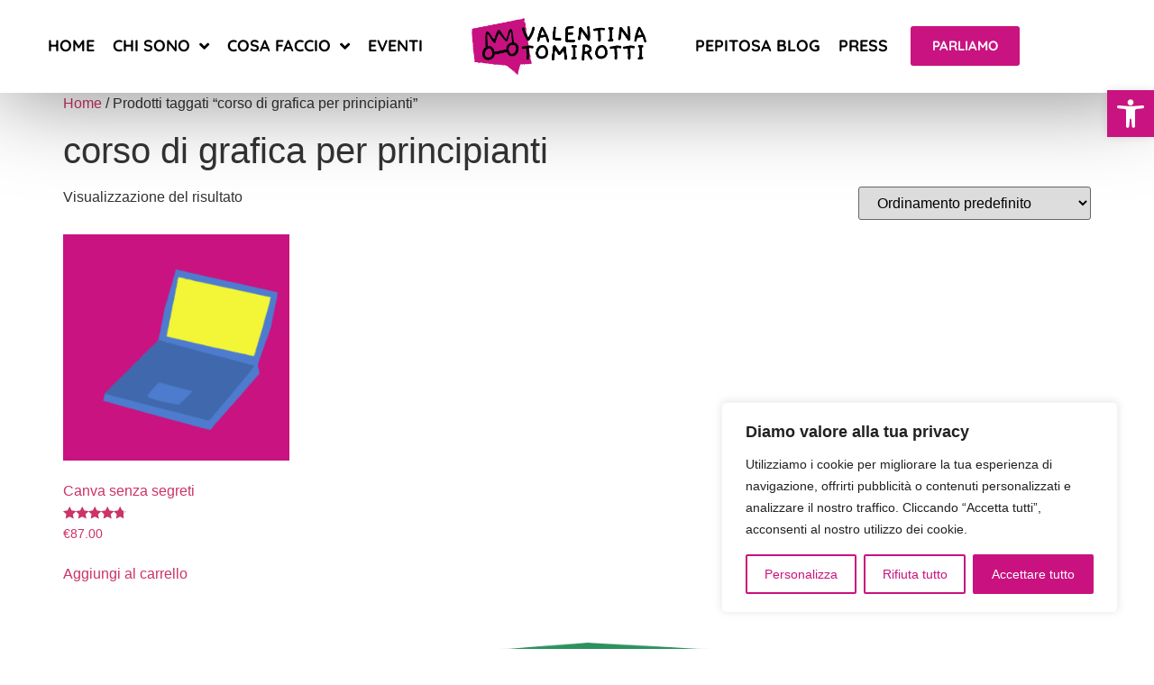

--- FILE ---
content_type: text/html; charset=UTF-8
request_url: https://valentinatomirotti.it/tag-prodotto/corso-di-grafica-per-principianti/
body_size: 25029
content:
<!doctype html>
<html lang="it-IT">
<head>
	<meta charset="UTF-8">
	<meta name="viewport" content="width=device-width, initial-scale=1">
	<link rel="profile" href="https://gmpg.org/xfn/11">
	<meta name='robots' content='index, follow, max-image-preview:large, max-snippet:-1, max-video-preview:-1' />

<!-- Google Tag Manager for WordPress by gtm4wp.com -->
<script data-cfasync="false" data-pagespeed-no-defer>
	var gtm4wp_datalayer_name = "dataLayer";
	var dataLayer = dataLayer || [];
</script>
<!-- End Google Tag Manager for WordPress by gtm4wp.com -->
	<!-- This site is optimized with the Yoast SEO plugin v26.8 - https://yoast.com/product/yoast-seo-wordpress/ -->
	<title>corso di grafica per principianti Archivi - Valentina Tomirotti</title>
	<link rel="canonical" href="https://valentinatomirotti.it/tag-prodotto/corso-di-grafica-per-principianti/" />
	<meta property="og:locale" content="it_IT" />
	<meta property="og:type" content="article" />
	<meta property="og:title" content="corso di grafica per principianti Archivi - Valentina Tomirotti" />
	<meta property="og:url" content="https://valentinatomirotti.it/tag-prodotto/corso-di-grafica-per-principianti/" />
	<meta property="og:site_name" content="Valentina Tomirotti" />
	<meta name="twitter:card" content="summary_large_image" />
	<script type="application/ld+json" class="yoast-schema-graph">{"@context":"https://schema.org","@graph":[{"@type":"CollectionPage","@id":"https://valentinatomirotti.it/tag-prodotto/corso-di-grafica-per-principianti/","url":"https://valentinatomirotti.it/tag-prodotto/corso-di-grafica-per-principianti/","name":"corso di grafica per principianti Archivi - Valentina Tomirotti","isPartOf":{"@id":"https://valentinatomirotti.it/#website"},"primaryImageOfPage":{"@id":"https://valentinatomirotti.it/tag-prodotto/corso-di-grafica-per-principianti/#primaryimage"},"image":{"@id":"https://valentinatomirotti.it/tag-prodotto/corso-di-grafica-per-principianti/#primaryimage"},"thumbnailUrl":"https://valentinatomirotti.it/wp-content/uploads/2023/04/Group-334.png","breadcrumb":{"@id":"https://valentinatomirotti.it/tag-prodotto/corso-di-grafica-per-principianti/#breadcrumb"},"inLanguage":"it-IT"},{"@type":"ImageObject","inLanguage":"it-IT","@id":"https://valentinatomirotti.it/tag-prodotto/corso-di-grafica-per-principianti/#primaryimage","url":"https://valentinatomirotti.it/wp-content/uploads/2023/04/Group-334.png","contentUrl":"https://valentinatomirotti.it/wp-content/uploads/2023/04/Group-334.png","width":796,"height":464},{"@type":"BreadcrumbList","@id":"https://valentinatomirotti.it/tag-prodotto/corso-di-grafica-per-principianti/#breadcrumb","itemListElement":[{"@type":"ListItem","position":1,"name":"Home","item":"https://valentinatomirotti.it/"},{"@type":"ListItem","position":2,"name":"corso di grafica per principianti"}]},{"@type":"WebSite","@id":"https://valentinatomirotti.it/#website","url":"https://valentinatomirotti.it/","name":"Valentina Tomirotti","description":"Mi girano le rotelle","publisher":{"@id":"https://valentinatomirotti.it/#organization"},"potentialAction":[{"@type":"SearchAction","target":{"@type":"EntryPoint","urlTemplate":"https://valentinatomirotti.it/?s={search_term_string}"},"query-input":{"@type":"PropertyValueSpecification","valueRequired":true,"valueName":"search_term_string"}}],"inLanguage":"it-IT"},{"@type":"Organization","@id":"https://valentinatomirotti.it/#organization","name":"Valentina Tomirotti","url":"https://valentinatomirotti.it/","logo":{"@type":"ImageObject","inLanguage":"it-IT","@id":"https://valentinatomirotti.it/#/schema/logo/image/","url":"https://valentinatomirotti.it/wp-content/uploads/2023/08/valentina-tomirotti-logo-nero.png","contentUrl":"https://valentinatomirotti.it/wp-content/uploads/2023/08/valentina-tomirotti-logo-nero.png","width":751,"height":243,"caption":"Valentina Tomirotti"},"image":{"@id":"https://valentinatomirotti.it/#/schema/logo/image/"},"sameAs":["https://www.facebook.com/pepitosablog","https://www.instagram.com/valetomirotti/","https://www.youtube.com/channel/UCCrSmOm2FTLyZ23PmgoQt3A","https://www.pinterest.it/valetomirotti/","http://it.linkedin.com/pub/valentina-tomirotti/35/a46/869","https://www.tiktok.com/@valetomirotti"]}]}</script>
	<!-- / Yoast SEO plugin. -->


<link rel='dns-prefetch' href='//assets.pinterest.com' />
<link rel='dns-prefetch' href='//www.googletagmanager.com' />
<link rel="alternate" type="application/rss+xml" title="Valentina Tomirotti &raquo; Feed" href="https://valentinatomirotti.it/feed/" />
<link rel="alternate" type="application/rss+xml" title="Valentina Tomirotti &raquo; Feed dei commenti" href="https://valentinatomirotti.it/comments/feed/" />
<link rel="alternate" type="application/rss+xml" title="Feed Valentina Tomirotti &raquo; corso di grafica per principianti Tag" href="https://valentinatomirotti.it/tag-prodotto/corso-di-grafica-per-principianti/feed/" />
<style id='wp-img-auto-sizes-contain-inline-css'>
img:is([sizes=auto i],[sizes^="auto," i]){contain-intrinsic-size:3000px 1500px}
/*# sourceURL=wp-img-auto-sizes-contain-inline-css */
</style>
<link rel='stylesheet' id='sbi_styles-css' href='https://valentinatomirotti.it/wp-content/plugins/instagram-feed/css/sbi-styles.min.css?ver=6.10.0' media='all' />
<link rel='stylesheet' id='dce-dynamic-visibility-style-css' href='https://valentinatomirotti.it/wp-content/plugins/dynamic-visibility-for-elementor/assets/css/dynamic-visibility.css?ver=5.0.16' media='all' />
<style id='wp-emoji-styles-inline-css'>

	img.wp-smiley, img.emoji {
		display: inline !important;
		border: none !important;
		box-shadow: none !important;
		height: 1em !important;
		width: 1em !important;
		margin: 0 0.07em !important;
		vertical-align: -0.1em !important;
		background: none !important;
		padding: 0 !important;
	}
/*# sourceURL=wp-emoji-styles-inline-css */
</style>
<link rel='stylesheet' id='wp-block-library-css' href='https://valentinatomirotti.it/wp-includes/css/dist/block-library/style.min.css?ver=6.9' media='all' />
<style id='global-styles-inline-css'>
:root{--wp--preset--aspect-ratio--square: 1;--wp--preset--aspect-ratio--4-3: 4/3;--wp--preset--aspect-ratio--3-4: 3/4;--wp--preset--aspect-ratio--3-2: 3/2;--wp--preset--aspect-ratio--2-3: 2/3;--wp--preset--aspect-ratio--16-9: 16/9;--wp--preset--aspect-ratio--9-16: 9/16;--wp--preset--color--black: #000000;--wp--preset--color--cyan-bluish-gray: #abb8c3;--wp--preset--color--white: #ffffff;--wp--preset--color--pale-pink: #f78da7;--wp--preset--color--vivid-red: #cf2e2e;--wp--preset--color--luminous-vivid-orange: #ff6900;--wp--preset--color--luminous-vivid-amber: #fcb900;--wp--preset--color--light-green-cyan: #7bdcb5;--wp--preset--color--vivid-green-cyan: #00d084;--wp--preset--color--pale-cyan-blue: #8ed1fc;--wp--preset--color--vivid-cyan-blue: #0693e3;--wp--preset--color--vivid-purple: #9b51e0;--wp--preset--gradient--vivid-cyan-blue-to-vivid-purple: linear-gradient(135deg,rgb(6,147,227) 0%,rgb(155,81,224) 100%);--wp--preset--gradient--light-green-cyan-to-vivid-green-cyan: linear-gradient(135deg,rgb(122,220,180) 0%,rgb(0,208,130) 100%);--wp--preset--gradient--luminous-vivid-amber-to-luminous-vivid-orange: linear-gradient(135deg,rgb(252,185,0) 0%,rgb(255,105,0) 100%);--wp--preset--gradient--luminous-vivid-orange-to-vivid-red: linear-gradient(135deg,rgb(255,105,0) 0%,rgb(207,46,46) 100%);--wp--preset--gradient--very-light-gray-to-cyan-bluish-gray: linear-gradient(135deg,rgb(238,238,238) 0%,rgb(169,184,195) 100%);--wp--preset--gradient--cool-to-warm-spectrum: linear-gradient(135deg,rgb(74,234,220) 0%,rgb(151,120,209) 20%,rgb(207,42,186) 40%,rgb(238,44,130) 60%,rgb(251,105,98) 80%,rgb(254,248,76) 100%);--wp--preset--gradient--blush-light-purple: linear-gradient(135deg,rgb(255,206,236) 0%,rgb(152,150,240) 100%);--wp--preset--gradient--blush-bordeaux: linear-gradient(135deg,rgb(254,205,165) 0%,rgb(254,45,45) 50%,rgb(107,0,62) 100%);--wp--preset--gradient--luminous-dusk: linear-gradient(135deg,rgb(255,203,112) 0%,rgb(199,81,192) 50%,rgb(65,88,208) 100%);--wp--preset--gradient--pale-ocean: linear-gradient(135deg,rgb(255,245,203) 0%,rgb(182,227,212) 50%,rgb(51,167,181) 100%);--wp--preset--gradient--electric-grass: linear-gradient(135deg,rgb(202,248,128) 0%,rgb(113,206,126) 100%);--wp--preset--gradient--midnight: linear-gradient(135deg,rgb(2,3,129) 0%,rgb(40,116,252) 100%);--wp--preset--font-size--small: 13px;--wp--preset--font-size--medium: 20px;--wp--preset--font-size--large: 36px;--wp--preset--font-size--x-large: 42px;--wp--preset--spacing--20: 0.44rem;--wp--preset--spacing--30: 0.67rem;--wp--preset--spacing--40: 1rem;--wp--preset--spacing--50: 1.5rem;--wp--preset--spacing--60: 2.25rem;--wp--preset--spacing--70: 3.38rem;--wp--preset--spacing--80: 5.06rem;--wp--preset--shadow--natural: 6px 6px 9px rgba(0, 0, 0, 0.2);--wp--preset--shadow--deep: 12px 12px 50px rgba(0, 0, 0, 0.4);--wp--preset--shadow--sharp: 6px 6px 0px rgba(0, 0, 0, 0.2);--wp--preset--shadow--outlined: 6px 6px 0px -3px rgb(255, 255, 255), 6px 6px rgb(0, 0, 0);--wp--preset--shadow--crisp: 6px 6px 0px rgb(0, 0, 0);}:root { --wp--style--global--content-size: 800px;--wp--style--global--wide-size: 1200px; }:where(body) { margin: 0; }.wp-site-blocks > .alignleft { float: left; margin-right: 2em; }.wp-site-blocks > .alignright { float: right; margin-left: 2em; }.wp-site-blocks > .aligncenter { justify-content: center; margin-left: auto; margin-right: auto; }:where(.wp-site-blocks) > * { margin-block-start: 24px; margin-block-end: 0; }:where(.wp-site-blocks) > :first-child { margin-block-start: 0; }:where(.wp-site-blocks) > :last-child { margin-block-end: 0; }:root { --wp--style--block-gap: 24px; }:root :where(.is-layout-flow) > :first-child{margin-block-start: 0;}:root :where(.is-layout-flow) > :last-child{margin-block-end: 0;}:root :where(.is-layout-flow) > *{margin-block-start: 24px;margin-block-end: 0;}:root :where(.is-layout-constrained) > :first-child{margin-block-start: 0;}:root :where(.is-layout-constrained) > :last-child{margin-block-end: 0;}:root :where(.is-layout-constrained) > *{margin-block-start: 24px;margin-block-end: 0;}:root :where(.is-layout-flex){gap: 24px;}:root :where(.is-layout-grid){gap: 24px;}.is-layout-flow > .alignleft{float: left;margin-inline-start: 0;margin-inline-end: 2em;}.is-layout-flow > .alignright{float: right;margin-inline-start: 2em;margin-inline-end: 0;}.is-layout-flow > .aligncenter{margin-left: auto !important;margin-right: auto !important;}.is-layout-constrained > .alignleft{float: left;margin-inline-start: 0;margin-inline-end: 2em;}.is-layout-constrained > .alignright{float: right;margin-inline-start: 2em;margin-inline-end: 0;}.is-layout-constrained > .aligncenter{margin-left: auto !important;margin-right: auto !important;}.is-layout-constrained > :where(:not(.alignleft):not(.alignright):not(.alignfull)){max-width: var(--wp--style--global--content-size);margin-left: auto !important;margin-right: auto !important;}.is-layout-constrained > .alignwide{max-width: var(--wp--style--global--wide-size);}body .is-layout-flex{display: flex;}.is-layout-flex{flex-wrap: wrap;align-items: center;}.is-layout-flex > :is(*, div){margin: 0;}body .is-layout-grid{display: grid;}.is-layout-grid > :is(*, div){margin: 0;}body{padding-top: 0px;padding-right: 0px;padding-bottom: 0px;padding-left: 0px;}a:where(:not(.wp-element-button)){text-decoration: underline;}:root :where(.wp-element-button, .wp-block-button__link){background-color: #32373c;border-width: 0;color: #fff;font-family: inherit;font-size: inherit;font-style: inherit;font-weight: inherit;letter-spacing: inherit;line-height: inherit;padding-top: calc(0.667em + 2px);padding-right: calc(1.333em + 2px);padding-bottom: calc(0.667em + 2px);padding-left: calc(1.333em + 2px);text-decoration: none;text-transform: inherit;}.has-black-color{color: var(--wp--preset--color--black) !important;}.has-cyan-bluish-gray-color{color: var(--wp--preset--color--cyan-bluish-gray) !important;}.has-white-color{color: var(--wp--preset--color--white) !important;}.has-pale-pink-color{color: var(--wp--preset--color--pale-pink) !important;}.has-vivid-red-color{color: var(--wp--preset--color--vivid-red) !important;}.has-luminous-vivid-orange-color{color: var(--wp--preset--color--luminous-vivid-orange) !important;}.has-luminous-vivid-amber-color{color: var(--wp--preset--color--luminous-vivid-amber) !important;}.has-light-green-cyan-color{color: var(--wp--preset--color--light-green-cyan) !important;}.has-vivid-green-cyan-color{color: var(--wp--preset--color--vivid-green-cyan) !important;}.has-pale-cyan-blue-color{color: var(--wp--preset--color--pale-cyan-blue) !important;}.has-vivid-cyan-blue-color{color: var(--wp--preset--color--vivid-cyan-blue) !important;}.has-vivid-purple-color{color: var(--wp--preset--color--vivid-purple) !important;}.has-black-background-color{background-color: var(--wp--preset--color--black) !important;}.has-cyan-bluish-gray-background-color{background-color: var(--wp--preset--color--cyan-bluish-gray) !important;}.has-white-background-color{background-color: var(--wp--preset--color--white) !important;}.has-pale-pink-background-color{background-color: var(--wp--preset--color--pale-pink) !important;}.has-vivid-red-background-color{background-color: var(--wp--preset--color--vivid-red) !important;}.has-luminous-vivid-orange-background-color{background-color: var(--wp--preset--color--luminous-vivid-orange) !important;}.has-luminous-vivid-amber-background-color{background-color: var(--wp--preset--color--luminous-vivid-amber) !important;}.has-light-green-cyan-background-color{background-color: var(--wp--preset--color--light-green-cyan) !important;}.has-vivid-green-cyan-background-color{background-color: var(--wp--preset--color--vivid-green-cyan) !important;}.has-pale-cyan-blue-background-color{background-color: var(--wp--preset--color--pale-cyan-blue) !important;}.has-vivid-cyan-blue-background-color{background-color: var(--wp--preset--color--vivid-cyan-blue) !important;}.has-vivid-purple-background-color{background-color: var(--wp--preset--color--vivid-purple) !important;}.has-black-border-color{border-color: var(--wp--preset--color--black) !important;}.has-cyan-bluish-gray-border-color{border-color: var(--wp--preset--color--cyan-bluish-gray) !important;}.has-white-border-color{border-color: var(--wp--preset--color--white) !important;}.has-pale-pink-border-color{border-color: var(--wp--preset--color--pale-pink) !important;}.has-vivid-red-border-color{border-color: var(--wp--preset--color--vivid-red) !important;}.has-luminous-vivid-orange-border-color{border-color: var(--wp--preset--color--luminous-vivid-orange) !important;}.has-luminous-vivid-amber-border-color{border-color: var(--wp--preset--color--luminous-vivid-amber) !important;}.has-light-green-cyan-border-color{border-color: var(--wp--preset--color--light-green-cyan) !important;}.has-vivid-green-cyan-border-color{border-color: var(--wp--preset--color--vivid-green-cyan) !important;}.has-pale-cyan-blue-border-color{border-color: var(--wp--preset--color--pale-cyan-blue) !important;}.has-vivid-cyan-blue-border-color{border-color: var(--wp--preset--color--vivid-cyan-blue) !important;}.has-vivid-purple-border-color{border-color: var(--wp--preset--color--vivid-purple) !important;}.has-vivid-cyan-blue-to-vivid-purple-gradient-background{background: var(--wp--preset--gradient--vivid-cyan-blue-to-vivid-purple) !important;}.has-light-green-cyan-to-vivid-green-cyan-gradient-background{background: var(--wp--preset--gradient--light-green-cyan-to-vivid-green-cyan) !important;}.has-luminous-vivid-amber-to-luminous-vivid-orange-gradient-background{background: var(--wp--preset--gradient--luminous-vivid-amber-to-luminous-vivid-orange) !important;}.has-luminous-vivid-orange-to-vivid-red-gradient-background{background: var(--wp--preset--gradient--luminous-vivid-orange-to-vivid-red) !important;}.has-very-light-gray-to-cyan-bluish-gray-gradient-background{background: var(--wp--preset--gradient--very-light-gray-to-cyan-bluish-gray) !important;}.has-cool-to-warm-spectrum-gradient-background{background: var(--wp--preset--gradient--cool-to-warm-spectrum) !important;}.has-blush-light-purple-gradient-background{background: var(--wp--preset--gradient--blush-light-purple) !important;}.has-blush-bordeaux-gradient-background{background: var(--wp--preset--gradient--blush-bordeaux) !important;}.has-luminous-dusk-gradient-background{background: var(--wp--preset--gradient--luminous-dusk) !important;}.has-pale-ocean-gradient-background{background: var(--wp--preset--gradient--pale-ocean) !important;}.has-electric-grass-gradient-background{background: var(--wp--preset--gradient--electric-grass) !important;}.has-midnight-gradient-background{background: var(--wp--preset--gradient--midnight) !important;}.has-small-font-size{font-size: var(--wp--preset--font-size--small) !important;}.has-medium-font-size{font-size: var(--wp--preset--font-size--medium) !important;}.has-large-font-size{font-size: var(--wp--preset--font-size--large) !important;}.has-x-large-font-size{font-size: var(--wp--preset--font-size--x-large) !important;}
:root :where(.wp-block-pullquote){font-size: 1.5em;line-height: 1.6;}
/*# sourceURL=global-styles-inline-css */
</style>
<link rel='stylesheet' id='widgetopts-styles-css' href='https://valentinatomirotti.it/wp-content/plugins/widget-options/assets/css/widget-options.css?ver=4.1.3' media='all' />
<link rel='stylesheet' id='woocommerce-layout-css' href='https://valentinatomirotti.it/wp-content/plugins/woocommerce/assets/css/woocommerce-layout.css?ver=10.4.3' media='all' />
<link rel='stylesheet' id='woocommerce-smallscreen-css' href='https://valentinatomirotti.it/wp-content/plugins/woocommerce/assets/css/woocommerce-smallscreen.css?ver=10.4.3' media='only screen and (max-width: 768px)' />
<link rel='stylesheet' id='woocommerce-general-css' href='https://valentinatomirotti.it/wp-content/plugins/woocommerce/assets/css/woocommerce.css?ver=10.4.3' media='all' />
<style id='woocommerce-inline-inline-css'>
.woocommerce form .form-row .required { visibility: visible; }
/*# sourceURL=woocommerce-inline-inline-css */
</style>
<link rel='stylesheet' id='pinterest-for-woocommerce-pins-css' href='//valentinatomirotti.it/wp-content/plugins/pinterest-for-woocommerce/assets/css/frontend/pinterest-for-woocommerce-pins.min.css?ver=1.4.21' media='all' />
<link rel='stylesheet' id='pojo-a11y-css' href='https://valentinatomirotti.it/wp-content/plugins/pojo-accessibility/modules/legacy/assets/css/style.min.css?ver=1.0.0' media='all' />
<link rel='stylesheet' id='hello-elementor-css' href='https://valentinatomirotti.it/wp-content/themes/hello-elementor/assets/css/reset.css?ver=3.4.5' media='all' />
<link rel='stylesheet' id='hello-elementor-theme-style-css' href='https://valentinatomirotti.it/wp-content/themes/hello-elementor/assets/css/theme.css?ver=3.4.5' media='all' />
<link rel='stylesheet' id='hello-elementor-header-footer-css' href='https://valentinatomirotti.it/wp-content/themes/hello-elementor/assets/css/header-footer.css?ver=3.4.5' media='all' />
<link rel='stylesheet' id='elementor-frontend-css' href='https://valentinatomirotti.it/wp-content/plugins/elementor/assets/css/frontend.min.css?ver=3.34.2' media='all' />
<link rel='stylesheet' id='elementor-post-6-css' href='https://valentinatomirotti.it/wp-content/uploads/elementor/css/post-6.css?ver=1768970141' media='all' />
<link rel='stylesheet' id='widget-nav-menu-css' href='https://valentinatomirotti.it/wp-content/plugins/elementor-pro/assets/css/widget-nav-menu.min.css?ver=3.34.1' media='all' />
<link rel='stylesheet' id='widget-image-css' href='https://valentinatomirotti.it/wp-content/plugins/elementor/assets/css/widget-image.min.css?ver=3.34.2' media='all' />
<link rel='stylesheet' id='widget-heading-css' href='https://valentinatomirotti.it/wp-content/plugins/elementor/assets/css/widget-heading.min.css?ver=3.34.2' media='all' />
<link rel='stylesheet' id='widget-social-icons-css' href='https://valentinatomirotti.it/wp-content/plugins/elementor/assets/css/widget-social-icons.min.css?ver=3.34.2' media='all' />
<link rel='stylesheet' id='e-apple-webkit-css' href='https://valentinatomirotti.it/wp-content/plugins/elementor/assets/css/conditionals/apple-webkit.min.css?ver=3.34.2' media='all' />
<link rel='stylesheet' id='elementor-icons-css' href='https://valentinatomirotti.it/wp-content/plugins/elementor/assets/lib/eicons/css/elementor-icons.min.css?ver=5.46.0' media='all' />
<link rel='stylesheet' id='sbistyles-css' href='https://valentinatomirotti.it/wp-content/plugins/instagram-feed/css/sbi-styles.min.css?ver=6.10.0' media='all' />
<link rel='stylesheet' id='elementor-post-1309-css' href='https://valentinatomirotti.it/wp-content/uploads/elementor/css/post-1309.css?ver=1768970141' media='all' />
<link rel='stylesheet' id='elementor-post-9926-css' href='https://valentinatomirotti.it/wp-content/uploads/elementor/css/post-9926.css?ver=1768970141' media='all' />
<link rel='stylesheet' id='ecs-styles-css' href='https://valentinatomirotti.it/wp-content/plugins/ele-custom-skin/assets/css/ecs-style.css?ver=3.1.9' media='all' />
<link rel='stylesheet' id='elementor-post-10854-css' href='https://valentinatomirotti.it/wp-content/uploads/elementor/css/post-10854.css?ver=1696721546' media='all' />
<link rel='stylesheet' id='elementor-post-10859-css' href='https://valentinatomirotti.it/wp-content/uploads/elementor/css/post-10859.css?ver=1697622693' media='all' />
<link rel='stylesheet' id='elementor-post-11099-css' href='https://valentinatomirotti.it/wp-content/uploads/elementor/css/post-11099.css?ver=1694730629' media='all' />
<link rel='stylesheet' id='elementor-post-11781-css' href='https://valentinatomirotti.it/wp-content/uploads/elementor/css/post-11781.css?ver=1696720267' media='all' />
<link rel='stylesheet' id='elementor-gf-local-quicksand-css' href='https://valentinatomirotti.it/wp-content/uploads/elementor/google-fonts/css/quicksand.css?ver=1742315704' media='all' />
<link rel='stylesheet' id='elementor-gf-local-gaegu-css' href='https://valentinatomirotti.it/wp-content/uploads/elementor/google-fonts/css/gaegu.css?ver=1742315732' media='all' />
<link rel='stylesheet' id='elementor-icons-shared-0-css' href='https://valentinatomirotti.it/wp-content/plugins/elementor/assets/lib/font-awesome/css/fontawesome.min.css?ver=5.15.3' media='all' />
<link rel='stylesheet' id='elementor-icons-fa-solid-css' href='https://valentinatomirotti.it/wp-content/plugins/elementor/assets/lib/font-awesome/css/solid.min.css?ver=5.15.3' media='all' />
<link rel='stylesheet' id='elementor-icons-fa-brands-css' href='https://valentinatomirotti.it/wp-content/plugins/elementor/assets/lib/font-awesome/css/brands.min.css?ver=5.15.3' media='all' />
<script id="cookie-law-info-js-extra">
var _ckyConfig = {"_ipData":[],"_assetsURL":"https://valentinatomirotti.it/wp-content/plugins/cookie-law-info/lite/frontend/images/","_publicURL":"https://valentinatomirotti.it","_expiry":"365","_categories":[{"name":"Necessaria","slug":"necessary","isNecessary":true,"ccpaDoNotSell":true,"cookies":[{"cookieID":"wp-settings-1","domain":"valentinatomirotti.it","provider":""},{"cookieID":"cookieyes-consent","domain":"valentinatomirotti.it","provider":""}],"active":true,"defaultConsent":{"gdpr":true,"ccpa":true}},{"name":"Funzionale","slug":"functional","isNecessary":false,"ccpaDoNotSell":true,"cookies":[],"active":true,"defaultConsent":{"gdpr":false,"ccpa":false}},{"name":"Analitica","slug":"analytics","isNecessary":false,"ccpaDoNotSell":true,"cookies":[],"active":true,"defaultConsent":{"gdpr":false,"ccpa":false}},{"name":"Prestazioni","slug":"performance","isNecessary":false,"ccpaDoNotSell":true,"cookies":[],"active":true,"defaultConsent":{"gdpr":false,"ccpa":false}},{"name":"Pubblicitari","slug":"advertisement","isNecessary":false,"ccpaDoNotSell":true,"cookies":[],"active":true,"defaultConsent":{"gdpr":false,"ccpa":false}}],"_activeLaw":"gdpr","_rootDomain":"","_block":"1","_showBanner":"1","_bannerConfig":{"settings":{"type":"box","preferenceCenterType":"popup","position":"bottom-right","applicableLaw":"gdpr"},"behaviours":{"reloadBannerOnAccept":false,"loadAnalyticsByDefault":false,"animations":{"onLoad":"animate","onHide":"sticky"}},"config":{"revisitConsent":{"status":true,"tag":"revisit-consent","position":"bottom-left","meta":{"url":"#"},"styles":{"background-color":"#c9127f"},"elements":{"title":{"type":"text","tag":"revisit-consent-title","status":true,"styles":{"color":"#0056a7"}}}},"preferenceCenter":{"toggle":{"status":true,"tag":"detail-category-toggle","type":"toggle","states":{"active":{"styles":{"background-color":"#1863DC"}},"inactive":{"styles":{"background-color":"#D0D5D2"}}}}},"categoryPreview":{"status":false,"toggle":{"status":true,"tag":"detail-category-preview-toggle","type":"toggle","states":{"active":{"styles":{"background-color":"#1863DC"}},"inactive":{"styles":{"background-color":"#D0D5D2"}}}}},"videoPlaceholder":{"status":true,"styles":{"background-color":"#000000","border-color":"#000000","color":"#ffffff"}},"readMore":{"status":false,"tag":"readmore-button","type":"link","meta":{"noFollow":true,"newTab":true},"styles":{"color":"#c9127f","background-color":"transparent","border-color":"transparent"}},"showMore":{"status":true,"tag":"show-desc-button","type":"button","styles":{"color":"#1863DC"}},"showLess":{"status":true,"tag":"hide-desc-button","type":"button","styles":{"color":"#1863DC"}},"alwaysActive":{"status":true,"tag":"always-active","styles":{"color":"#008000"}},"manualLinks":{"status":true,"tag":"manual-links","type":"link","styles":{"color":"#1863DC"}},"auditTable":{"status":true},"optOption":{"status":true,"toggle":{"status":true,"tag":"optout-option-toggle","type":"toggle","states":{"active":{"styles":{"background-color":"#1863dc"}},"inactive":{"styles":{"background-color":"#FFFFFF"}}}}}}},"_version":"3.3.9.1","_logConsent":"1","_tags":[{"tag":"accept-button","styles":{"color":"#FFFFFF","background-color":"#c9127f","border-color":"#c9127f"}},{"tag":"reject-button","styles":{"color":"#c9127f","background-color":"transparent","border-color":"#c9127f"}},{"tag":"settings-button","styles":{"color":"#c9127f","background-color":"transparent","border-color":"#c9127f"}},{"tag":"readmore-button","styles":{"color":"#c9127f","background-color":"transparent","border-color":"transparent"}},{"tag":"donotsell-button","styles":{"color":"#1863DC","background-color":"transparent","border-color":"transparent"}},{"tag":"show-desc-button","styles":{"color":"#1863DC"}},{"tag":"hide-desc-button","styles":{"color":"#1863DC"}},{"tag":"cky-always-active","styles":[]},{"tag":"cky-link","styles":[]},{"tag":"accept-button","styles":{"color":"#FFFFFF","background-color":"#c9127f","border-color":"#c9127f"}},{"tag":"revisit-consent","styles":{"background-color":"#c9127f"}}],"_shortCodes":[{"key":"cky_readmore","content":"\u003Ca href=\"#\" class=\"cky-policy\" aria-label=\"Politica sui cookie\" target=\"_blank\" rel=\"noopener\" data-cky-tag=\"readmore-button\"\u003EPolitica sui cookie\u003C/a\u003E","tag":"readmore-button","status":false,"attributes":{"rel":"nofollow","target":"_blank"}},{"key":"cky_show_desc","content":"\u003Cbutton class=\"cky-show-desc-btn\" data-cky-tag=\"show-desc-button\" aria-label=\"Mostra di pi\u00f9\"\u003EMostra di pi\u00f9\u003C/button\u003E","tag":"show-desc-button","status":true,"attributes":[]},{"key":"cky_hide_desc","content":"\u003Cbutton class=\"cky-show-desc-btn\" data-cky-tag=\"hide-desc-button\" aria-label=\"Mostra meno\"\u003EMostra meno\u003C/button\u003E","tag":"hide-desc-button","status":true,"attributes":[]},{"key":"cky_optout_show_desc","content":"[cky_optout_show_desc]","tag":"optout-show-desc-button","status":true,"attributes":[]},{"key":"cky_optout_hide_desc","content":"[cky_optout_hide_desc]","tag":"optout-hide-desc-button","status":true,"attributes":[]},{"key":"cky_category_toggle_label","content":"[cky_{{status}}_category_label] [cky_preference_{{category_slug}}_title]","tag":"","status":true,"attributes":[]},{"key":"cky_enable_category_label","content":"Abilitare","tag":"","status":true,"attributes":[]},{"key":"cky_disable_category_label","content":"Disattivare","tag":"","status":true,"attributes":[]},{"key":"cky_video_placeholder","content":"\u003Cdiv class=\"video-placeholder-normal\" data-cky-tag=\"video-placeholder\" id=\"[UNIQUEID]\"\u003E\u003Cp class=\"video-placeholder-text-normal\" data-cky-tag=\"placeholder-title\"\u003ESi prega di accettare il consenso ai cookie\u003C/p\u003E\u003C/div\u003E","tag":"","status":true,"attributes":[]},{"key":"cky_enable_optout_label","content":"Abilitare","tag":"","status":true,"attributes":[]},{"key":"cky_disable_optout_label","content":"Disattivare","tag":"","status":true,"attributes":[]},{"key":"cky_optout_toggle_label","content":"[cky_{{status}}_optout_label] [cky_optout_option_title]","tag":"","status":true,"attributes":[]},{"key":"cky_optout_option_title","content":"Non vendere o condividere i miei dati personali","tag":"","status":true,"attributes":[]},{"key":"cky_optout_close_label","content":"Vicino","tag":"","status":true,"attributes":[]},{"key":"cky_preference_close_label","content":"Vicino","tag":"","status":true,"attributes":[]}],"_rtl":"","_language":"it","_providersToBlock":[]};
var _ckyStyles = {"css":".cky-overlay{background: #000000; opacity: 0.4; position: fixed; top: 0; left: 0; width: 100%; height: 100%; z-index: 99999999;}.cky-hide{display: none;}.cky-btn-revisit-wrapper{display: flex; align-items: center; justify-content: center; background: #0056a7; width: 45px; height: 45px; border-radius: 50%; position: fixed; z-index: 999999; cursor: pointer;}.cky-revisit-bottom-left{bottom: 15px; left: 15px;}.cky-revisit-bottom-right{bottom: 15px; right: 15px;}.cky-btn-revisit-wrapper .cky-btn-revisit{display: flex; align-items: center; justify-content: center; background: none; border: none; cursor: pointer; position: relative; margin: 0; padding: 0;}.cky-btn-revisit-wrapper .cky-btn-revisit img{max-width: fit-content; margin: 0; height: 30px; width: 30px;}.cky-revisit-bottom-left:hover::before{content: attr(data-tooltip); position: absolute; background: #4e4b66; color: #ffffff; left: calc(100% + 7px); font-size: 12px; line-height: 16px; width: max-content; padding: 4px 8px; border-radius: 4px;}.cky-revisit-bottom-left:hover::after{position: absolute; content: \"\"; border: 5px solid transparent; left: calc(100% + 2px); border-left-width: 0; border-right-color: #4e4b66;}.cky-revisit-bottom-right:hover::before{content: attr(data-tooltip); position: absolute; background: #4e4b66; color: #ffffff; right: calc(100% + 7px); font-size: 12px; line-height: 16px; width: max-content; padding: 4px 8px; border-radius: 4px;}.cky-revisit-bottom-right:hover::after{position: absolute; content: \"\"; border: 5px solid transparent; right: calc(100% + 2px); border-right-width: 0; border-left-color: #4e4b66;}.cky-revisit-hide{display: none;}.cky-consent-container{position: fixed; width: 440px; box-sizing: border-box; z-index: 9999999; border-radius: 6px;}.cky-consent-container .cky-consent-bar{background: #ffffff; border: 1px solid; padding: 20px 26px; box-shadow: 0 -1px 10px 0 #acabab4d; border-radius: 6px;}.cky-box-bottom-left{bottom: 40px; left: 40px;}.cky-box-bottom-right{bottom: 40px; right: 40px;}.cky-box-top-left{top: 40px; left: 40px;}.cky-box-top-right{top: 40px; right: 40px;}.cky-custom-brand-logo-wrapper .cky-custom-brand-logo{width: 100px; height: auto; margin: 0 0 12px 0;}.cky-notice .cky-title{color: #212121; font-weight: 700; font-size: 18px; line-height: 24px; margin: 0 0 12px 0;}.cky-notice-des *,.cky-preference-content-wrapper *,.cky-accordion-header-des *,.cky-gpc-wrapper .cky-gpc-desc *{font-size: 14px;}.cky-notice-des{color: #212121; font-size: 14px; line-height: 24px; font-weight: 400;}.cky-notice-des img{height: 25px; width: 25px;}.cky-consent-bar .cky-notice-des p,.cky-gpc-wrapper .cky-gpc-desc p,.cky-preference-body-wrapper .cky-preference-content-wrapper p,.cky-accordion-header-wrapper .cky-accordion-header-des p,.cky-cookie-des-table li div:last-child p{color: inherit; margin-top: 0; overflow-wrap: break-word;}.cky-notice-des P:last-child,.cky-preference-content-wrapper p:last-child,.cky-cookie-des-table li div:last-child p:last-child,.cky-gpc-wrapper .cky-gpc-desc p:last-child{margin-bottom: 0;}.cky-notice-des a.cky-policy,.cky-notice-des button.cky-policy{font-size: 14px; color: #1863dc; white-space: nowrap; cursor: pointer; background: transparent; border: 1px solid; text-decoration: underline;}.cky-notice-des button.cky-policy{padding: 0;}.cky-notice-des a.cky-policy:focus-visible,.cky-notice-des button.cky-policy:focus-visible,.cky-preference-content-wrapper .cky-show-desc-btn:focus-visible,.cky-accordion-header .cky-accordion-btn:focus-visible,.cky-preference-header .cky-btn-close:focus-visible,.cky-switch input[type=\"checkbox\"]:focus-visible,.cky-footer-wrapper a:focus-visible,.cky-btn:focus-visible{outline: 2px solid #1863dc; outline-offset: 2px;}.cky-btn:focus:not(:focus-visible),.cky-accordion-header .cky-accordion-btn:focus:not(:focus-visible),.cky-preference-content-wrapper .cky-show-desc-btn:focus:not(:focus-visible),.cky-btn-revisit-wrapper .cky-btn-revisit:focus:not(:focus-visible),.cky-preference-header .cky-btn-close:focus:not(:focus-visible),.cky-consent-bar .cky-banner-btn-close:focus:not(:focus-visible){outline: 0;}button.cky-show-desc-btn:not(:hover):not(:active){color: #1863dc; background: transparent;}button.cky-accordion-btn:not(:hover):not(:active),button.cky-banner-btn-close:not(:hover):not(:active),button.cky-btn-revisit:not(:hover):not(:active),button.cky-btn-close:not(:hover):not(:active){background: transparent;}.cky-consent-bar button:hover,.cky-modal.cky-modal-open button:hover,.cky-consent-bar button:focus,.cky-modal.cky-modal-open button:focus{text-decoration: none;}.cky-notice-btn-wrapper{display: flex; justify-content: flex-start; align-items: center; flex-wrap: wrap; margin-top: 16px;}.cky-notice-btn-wrapper .cky-btn{text-shadow: none; box-shadow: none;}.cky-btn{flex: auto; max-width: 100%; font-size: 14px; font-family: inherit; line-height: 24px; padding: 8px; font-weight: 500; margin: 0 8px 0 0; border-radius: 2px; cursor: pointer; text-align: center; text-transform: none; min-height: 0;}.cky-btn:hover{opacity: 0.8;}.cky-btn-customize{color: #1863dc; background: transparent; border: 2px solid #1863dc;}.cky-btn-reject{color: #1863dc; background: transparent; border: 2px solid #1863dc;}.cky-btn-accept{background: #1863dc; color: #ffffff; border: 2px solid #1863dc;}.cky-btn:last-child{margin-right: 0;}@media (max-width: 576px){.cky-box-bottom-left{bottom: 0; left: 0;}.cky-box-bottom-right{bottom: 0; right: 0;}.cky-box-top-left{top: 0; left: 0;}.cky-box-top-right{top: 0; right: 0;}}@media (max-width: 440px){.cky-box-bottom-left, .cky-box-bottom-right, .cky-box-top-left, .cky-box-top-right{width: 100%; max-width: 100%;}.cky-consent-container .cky-consent-bar{padding: 20px 0;}.cky-custom-brand-logo-wrapper, .cky-notice .cky-title, .cky-notice-des, .cky-notice-btn-wrapper{padding: 0 24px;}.cky-notice-des{max-height: 40vh; overflow-y: scroll;}.cky-notice-btn-wrapper{flex-direction: column; margin-top: 0;}.cky-btn{width: 100%; margin: 10px 0 0 0;}.cky-notice-btn-wrapper .cky-btn-customize{order: 2;}.cky-notice-btn-wrapper .cky-btn-reject{order: 3;}.cky-notice-btn-wrapper .cky-btn-accept{order: 1; margin-top: 16px;}}@media (max-width: 352px){.cky-notice .cky-title{font-size: 16px;}.cky-notice-des *{font-size: 12px;}.cky-notice-des, .cky-btn{font-size: 12px;}}.cky-modal.cky-modal-open{display: flex; visibility: visible; -webkit-transform: translate(-50%, -50%); -moz-transform: translate(-50%, -50%); -ms-transform: translate(-50%, -50%); -o-transform: translate(-50%, -50%); transform: translate(-50%, -50%); top: 50%; left: 50%; transition: all 1s ease;}.cky-modal{box-shadow: 0 32px 68px rgba(0, 0, 0, 0.3); margin: 0 auto; position: fixed; max-width: 100%; background: #ffffff; top: 50%; box-sizing: border-box; border-radius: 6px; z-index: 999999999; color: #212121; -webkit-transform: translate(-50%, 100%); -moz-transform: translate(-50%, 100%); -ms-transform: translate(-50%, 100%); -o-transform: translate(-50%, 100%); transform: translate(-50%, 100%); visibility: hidden; transition: all 0s ease;}.cky-preference-center{max-height: 79vh; overflow: hidden; width: 845px; overflow: hidden; flex: 1 1 0; display: flex; flex-direction: column; border-radius: 6px;}.cky-preference-header{display: flex; align-items: center; justify-content: space-between; padding: 22px 24px; border-bottom: 1px solid;}.cky-preference-header .cky-preference-title{font-size: 18px; font-weight: 700; line-height: 24px;}.cky-preference-header .cky-btn-close{margin: 0; cursor: pointer; vertical-align: middle; padding: 0; background: none; border: none; width: auto; height: auto; min-height: 0; line-height: 0; text-shadow: none; box-shadow: none;}.cky-preference-header .cky-btn-close img{margin: 0; height: 10px; width: 10px;}.cky-preference-body-wrapper{padding: 0 24px; flex: 1; overflow: auto; box-sizing: border-box;}.cky-preference-content-wrapper,.cky-gpc-wrapper .cky-gpc-desc{font-size: 14px; line-height: 24px; font-weight: 400; padding: 12px 0;}.cky-preference-content-wrapper{border-bottom: 1px solid;}.cky-preference-content-wrapper img{height: 25px; width: 25px;}.cky-preference-content-wrapper .cky-show-desc-btn{font-size: 14px; font-family: inherit; color: #1863dc; text-decoration: none; line-height: 24px; padding: 0; margin: 0; white-space: nowrap; cursor: pointer; background: transparent; border-color: transparent; text-transform: none; min-height: 0; text-shadow: none; box-shadow: none;}.cky-accordion-wrapper{margin-bottom: 10px;}.cky-accordion{border-bottom: 1px solid;}.cky-accordion:last-child{border-bottom: none;}.cky-accordion .cky-accordion-item{display: flex; margin-top: 10px;}.cky-accordion .cky-accordion-body{display: none;}.cky-accordion.cky-accordion-active .cky-accordion-body{display: block; padding: 0 22px; margin-bottom: 16px;}.cky-accordion-header-wrapper{cursor: pointer; width: 100%;}.cky-accordion-item .cky-accordion-header{display: flex; justify-content: space-between; align-items: center;}.cky-accordion-header .cky-accordion-btn{font-size: 16px; font-family: inherit; color: #212121; line-height: 24px; background: none; border: none; font-weight: 700; padding: 0; margin: 0; cursor: pointer; text-transform: none; min-height: 0; text-shadow: none; box-shadow: none;}.cky-accordion-header .cky-always-active{color: #008000; font-weight: 600; line-height: 24px; font-size: 14px;}.cky-accordion-header-des{font-size: 14px; line-height: 24px; margin: 10px 0 16px 0;}.cky-accordion-chevron{margin-right: 22px; position: relative; cursor: pointer;}.cky-accordion-chevron-hide{display: none;}.cky-accordion .cky-accordion-chevron i::before{content: \"\"; position: absolute; border-right: 1.4px solid; border-bottom: 1.4px solid; border-color: inherit; height: 6px; width: 6px; -webkit-transform: rotate(-45deg); -moz-transform: rotate(-45deg); -ms-transform: rotate(-45deg); -o-transform: rotate(-45deg); transform: rotate(-45deg); transition: all 0.2s ease-in-out; top: 8px;}.cky-accordion.cky-accordion-active .cky-accordion-chevron i::before{-webkit-transform: rotate(45deg); -moz-transform: rotate(45deg); -ms-transform: rotate(45deg); -o-transform: rotate(45deg); transform: rotate(45deg);}.cky-audit-table{background: #f4f4f4; border-radius: 6px;}.cky-audit-table .cky-empty-cookies-text{color: inherit; font-size: 12px; line-height: 24px; margin: 0; padding: 10px;}.cky-audit-table .cky-cookie-des-table{font-size: 12px; line-height: 24px; font-weight: normal; padding: 15px 10px; border-bottom: 1px solid; border-bottom-color: inherit; margin: 0;}.cky-audit-table .cky-cookie-des-table:last-child{border-bottom: none;}.cky-audit-table .cky-cookie-des-table li{list-style-type: none; display: flex; padding: 3px 0;}.cky-audit-table .cky-cookie-des-table li:first-child{padding-top: 0;}.cky-cookie-des-table li div:first-child{width: 100px; font-weight: 600; word-break: break-word; word-wrap: break-word;}.cky-cookie-des-table li div:last-child{flex: 1; word-break: break-word; word-wrap: break-word; margin-left: 8px;}.cky-footer-shadow{display: block; width: 100%; height: 40px; background: linear-gradient(180deg, rgba(255, 255, 255, 0) 0%, #ffffff 100%); position: absolute; bottom: calc(100% - 1px);}.cky-footer-wrapper{position: relative;}.cky-prefrence-btn-wrapper{display: flex; flex-wrap: wrap; align-items: center; justify-content: center; padding: 22px 24px; border-top: 1px solid;}.cky-prefrence-btn-wrapper .cky-btn{flex: auto; max-width: 100%; text-shadow: none; box-shadow: none;}.cky-btn-preferences{color: #1863dc; background: transparent; border: 2px solid #1863dc;}.cky-preference-header,.cky-preference-body-wrapper,.cky-preference-content-wrapper,.cky-accordion-wrapper,.cky-accordion,.cky-accordion-wrapper,.cky-footer-wrapper,.cky-prefrence-btn-wrapper{border-color: inherit;}@media (max-width: 845px){.cky-modal{max-width: calc(100% - 16px);}}@media (max-width: 576px){.cky-modal{max-width: 100%;}.cky-preference-center{max-height: 100vh;}.cky-prefrence-btn-wrapper{flex-direction: column;}.cky-accordion.cky-accordion-active .cky-accordion-body{padding-right: 0;}.cky-prefrence-btn-wrapper .cky-btn{width: 100%; margin: 10px 0 0 0;}.cky-prefrence-btn-wrapper .cky-btn-reject{order: 3;}.cky-prefrence-btn-wrapper .cky-btn-accept{order: 1; margin-top: 0;}.cky-prefrence-btn-wrapper .cky-btn-preferences{order: 2;}}@media (max-width: 425px){.cky-accordion-chevron{margin-right: 15px;}.cky-notice-btn-wrapper{margin-top: 0;}.cky-accordion.cky-accordion-active .cky-accordion-body{padding: 0 15px;}}@media (max-width: 352px){.cky-preference-header .cky-preference-title{font-size: 16px;}.cky-preference-header{padding: 16px 24px;}.cky-preference-content-wrapper *, .cky-accordion-header-des *{font-size: 12px;}.cky-preference-content-wrapper, .cky-preference-content-wrapper .cky-show-more, .cky-accordion-header .cky-always-active, .cky-accordion-header-des, .cky-preference-content-wrapper .cky-show-desc-btn, .cky-notice-des a.cky-policy{font-size: 12px;}.cky-accordion-header .cky-accordion-btn{font-size: 14px;}}.cky-switch{display: flex;}.cky-switch input[type=\"checkbox\"]{position: relative; width: 44px; height: 24px; margin: 0; background: #d0d5d2; -webkit-appearance: none; border-radius: 50px; cursor: pointer; outline: 0; border: none; top: 0;}.cky-switch input[type=\"checkbox\"]:checked{background: #1863dc;}.cky-switch input[type=\"checkbox\"]:before{position: absolute; content: \"\"; height: 20px; width: 20px; left: 2px; bottom: 2px; border-radius: 50%; background-color: white; -webkit-transition: 0.4s; transition: 0.4s; margin: 0;}.cky-switch input[type=\"checkbox\"]:after{display: none;}.cky-switch input[type=\"checkbox\"]:checked:before{-webkit-transform: translateX(20px); -ms-transform: translateX(20px); transform: translateX(20px);}@media (max-width: 425px){.cky-switch input[type=\"checkbox\"]{width: 38px; height: 21px;}.cky-switch input[type=\"checkbox\"]:before{height: 17px; width: 17px;}.cky-switch input[type=\"checkbox\"]:checked:before{-webkit-transform: translateX(17px); -ms-transform: translateX(17px); transform: translateX(17px);}}.cky-consent-bar .cky-banner-btn-close{position: absolute; right: 9px; top: 5px; background: none; border: none; cursor: pointer; padding: 0; margin: 0; min-height: 0; line-height: 0; height: auto; width: auto; text-shadow: none; box-shadow: none;}.cky-consent-bar .cky-banner-btn-close img{height: 9px; width: 9px; margin: 0;}.cky-notice-group{font-size: 14px; line-height: 24px; font-weight: 400; color: #212121;}.cky-notice-btn-wrapper .cky-btn-do-not-sell{font-size: 14px; line-height: 24px; padding: 6px 0; margin: 0; font-weight: 500; background: none; border-radius: 2px; border: none; cursor: pointer; text-align: left; color: #1863dc; background: transparent; border-color: transparent; box-shadow: none; text-shadow: none;}.cky-consent-bar .cky-banner-btn-close:focus-visible,.cky-notice-btn-wrapper .cky-btn-do-not-sell:focus-visible,.cky-opt-out-btn-wrapper .cky-btn:focus-visible,.cky-opt-out-checkbox-wrapper input[type=\"checkbox\"].cky-opt-out-checkbox:focus-visible{outline: 2px solid #1863dc; outline-offset: 2px;}@media (max-width: 440px){.cky-consent-container{width: 100%;}}@media (max-width: 352px){.cky-notice-des a.cky-policy, .cky-notice-btn-wrapper .cky-btn-do-not-sell{font-size: 12px;}}.cky-opt-out-wrapper{padding: 12px 0;}.cky-opt-out-wrapper .cky-opt-out-checkbox-wrapper{display: flex; align-items: center;}.cky-opt-out-checkbox-wrapper .cky-opt-out-checkbox-label{font-size: 16px; font-weight: 700; line-height: 24px; margin: 0 0 0 12px; cursor: pointer;}.cky-opt-out-checkbox-wrapper input[type=\"checkbox\"].cky-opt-out-checkbox{background-color: #ffffff; border: 1px solid black; width: 20px; height: 18.5px; margin: 0; -webkit-appearance: none; position: relative; display: flex; align-items: center; justify-content: center; border-radius: 2px; cursor: pointer;}.cky-opt-out-checkbox-wrapper input[type=\"checkbox\"].cky-opt-out-checkbox:checked{background-color: #1863dc; border: none;}.cky-opt-out-checkbox-wrapper input[type=\"checkbox\"].cky-opt-out-checkbox:checked::after{left: 6px; bottom: 4px; width: 7px; height: 13px; border: solid #ffffff; border-width: 0 3px 3px 0; border-radius: 2px; -webkit-transform: rotate(45deg); -ms-transform: rotate(45deg); transform: rotate(45deg); content: \"\"; position: absolute; box-sizing: border-box;}.cky-opt-out-checkbox-wrapper.cky-disabled .cky-opt-out-checkbox-label,.cky-opt-out-checkbox-wrapper.cky-disabled input[type=\"checkbox\"].cky-opt-out-checkbox{cursor: no-drop;}.cky-gpc-wrapper{margin: 0 0 0 32px;}.cky-footer-wrapper .cky-opt-out-btn-wrapper{display: flex; flex-wrap: wrap; align-items: center; justify-content: center; padding: 22px 24px;}.cky-opt-out-btn-wrapper .cky-btn{flex: auto; max-width: 100%; text-shadow: none; box-shadow: none;}.cky-opt-out-btn-wrapper .cky-btn-cancel{border: 1px solid #dedfe0; background: transparent; color: #858585;}.cky-opt-out-btn-wrapper .cky-btn-confirm{background: #1863dc; color: #ffffff; border: 1px solid #1863dc;}@media (max-width: 352px){.cky-opt-out-checkbox-wrapper .cky-opt-out-checkbox-label{font-size: 14px;}.cky-gpc-wrapper .cky-gpc-desc, .cky-gpc-wrapper .cky-gpc-desc *{font-size: 12px;}.cky-opt-out-checkbox-wrapper input[type=\"checkbox\"].cky-opt-out-checkbox{width: 16px; height: 16px;}.cky-opt-out-checkbox-wrapper input[type=\"checkbox\"].cky-opt-out-checkbox:checked::after{left: 5px; bottom: 4px; width: 3px; height: 9px;}.cky-gpc-wrapper{margin: 0 0 0 28px;}}.video-placeholder-youtube{background-size: 100% 100%; background-position: center; background-repeat: no-repeat; background-color: #b2b0b059; position: relative; display: flex; align-items: center; justify-content: center; max-width: 100%;}.video-placeholder-text-youtube{text-align: center; align-items: center; padding: 10px 16px; background-color: #000000cc; color: #ffffff; border: 1px solid; border-radius: 2px; cursor: pointer;}.video-placeholder-normal{background-image: url(\"/wp-content/plugins/cookie-law-info/lite/frontend/images/placeholder.svg\"); background-size: 80px; background-position: center; background-repeat: no-repeat; background-color: #b2b0b059; position: relative; display: flex; align-items: flex-end; justify-content: center; max-width: 100%;}.video-placeholder-text-normal{align-items: center; padding: 10px 16px; text-align: center; border: 1px solid; border-radius: 2px; cursor: pointer;}.cky-rtl{direction: rtl; text-align: right;}.cky-rtl .cky-banner-btn-close{left: 9px; right: auto;}.cky-rtl .cky-notice-btn-wrapper .cky-btn:last-child{margin-right: 8px;}.cky-rtl .cky-notice-btn-wrapper .cky-btn:first-child{margin-right: 0;}.cky-rtl .cky-notice-btn-wrapper{margin-left: 0; margin-right: 15px;}.cky-rtl .cky-prefrence-btn-wrapper .cky-btn{margin-right: 8px;}.cky-rtl .cky-prefrence-btn-wrapper .cky-btn:first-child{margin-right: 0;}.cky-rtl .cky-accordion .cky-accordion-chevron i::before{border: none; border-left: 1.4px solid; border-top: 1.4px solid; left: 12px;}.cky-rtl .cky-accordion.cky-accordion-active .cky-accordion-chevron i::before{-webkit-transform: rotate(-135deg); -moz-transform: rotate(-135deg); -ms-transform: rotate(-135deg); -o-transform: rotate(-135deg); transform: rotate(-135deg);}@media (max-width: 768px){.cky-rtl .cky-notice-btn-wrapper{margin-right: 0;}}@media (max-width: 576px){.cky-rtl .cky-notice-btn-wrapper .cky-btn:last-child{margin-right: 0;}.cky-rtl .cky-prefrence-btn-wrapper .cky-btn{margin-right: 0;}.cky-rtl .cky-accordion.cky-accordion-active .cky-accordion-body{padding: 0 22px 0 0;}}@media (max-width: 425px){.cky-rtl .cky-accordion.cky-accordion-active .cky-accordion-body{padding: 0 15px 0 0;}}.cky-rtl .cky-opt-out-btn-wrapper .cky-btn{margin-right: 12px;}.cky-rtl .cky-opt-out-btn-wrapper .cky-btn:first-child{margin-right: 0;}.cky-rtl .cky-opt-out-checkbox-wrapper .cky-opt-out-checkbox-label{margin: 0 12px 0 0;}"};
//# sourceURL=cookie-law-info-js-extra
</script>
<script src="https://valentinatomirotti.it/wp-content/plugins/cookie-law-info/lite/frontend/js/script.min.js?ver=3.3.9.1" id="cookie-law-info-js"></script>
<script src="https://valentinatomirotti.it/wp-includes/js/jquery/jquery.min.js?ver=3.7.1" id="jquery-core-js"></script>
<script src="https://valentinatomirotti.it/wp-includes/js/jquery/jquery-migrate.min.js?ver=3.4.1" id="jquery-migrate-js"></script>
<script id="tt4b_ajax_script-js-extra">
var tt4b_script_vars = {"pixel_code":"CKVO6GRC77U4890R8N0G","currency":"EUR","country":"IT","advanced_matching":"1"};
//# sourceURL=tt4b_ajax_script-js-extra
</script>
<script src="https://valentinatomirotti.it/wp-content/plugins/tiktok-for-business/admin/js/ajaxSnippet.js?ver=v1" id="tt4b_ajax_script-js"></script>
<script src="https://valentinatomirotti.it/wp-content/plugins/woocommerce/assets/js/jquery-blockui/jquery.blockUI.min.js?ver=2.7.0-wc.10.4.3" id="wc-jquery-blockui-js" defer data-wp-strategy="defer"></script>
<script id="wc-add-to-cart-js-extra">
var wc_add_to_cart_params = {"ajax_url":"/wp-admin/admin-ajax.php","wc_ajax_url":"/?wc-ajax=%%endpoint%%","i18n_view_cart":"Visualizza carrello","cart_url":"https://valentinatomirotti.it/carrello/","is_cart":"","cart_redirect_after_add":"no"};
//# sourceURL=wc-add-to-cart-js-extra
</script>
<script src="https://valentinatomirotti.it/wp-content/plugins/woocommerce/assets/js/frontend/add-to-cart.min.js?ver=10.4.3" id="wc-add-to-cart-js" defer data-wp-strategy="defer"></script>
<script src="https://valentinatomirotti.it/wp-content/plugins/woocommerce/assets/js/js-cookie/js.cookie.min.js?ver=2.1.4-wc.10.4.3" id="wc-js-cookie-js" defer data-wp-strategy="defer"></script>
<script id="woocommerce-js-extra">
var woocommerce_params = {"ajax_url":"/wp-admin/admin-ajax.php","wc_ajax_url":"/?wc-ajax=%%endpoint%%","i18n_password_show":"Mostra password","i18n_password_hide":"Nascondi password"};
//# sourceURL=woocommerce-js-extra
</script>
<script src="https://valentinatomirotti.it/wp-content/plugins/woocommerce/assets/js/frontend/woocommerce.min.js?ver=10.4.3" id="woocommerce-js" defer data-wp-strategy="defer"></script>
<script id="WCPAY_ASSETS-js-extra">
var wcpayAssets = {"url":"https://valentinatomirotti.it/wp-content/plugins/woocommerce-payments/dist/"};
//# sourceURL=WCPAY_ASSETS-js-extra
</script>

<!-- Snippet del tag Google (gtag.js) aggiunto da Site Kit -->
<!-- Snippet Google Analytics aggiunto da Site Kit -->
<script src="https://www.googletagmanager.com/gtag/js?id=GT-W6XC29H" id="google_gtagjs-js" async></script>
<script id="google_gtagjs-js-after">
window.dataLayer = window.dataLayer || [];function gtag(){dataLayer.push(arguments);}
gtag("set","linker",{"domains":["valentinatomirotti.it"]});
gtag("js", new Date());
gtag("set", "developer_id.dZTNiMT", true);
gtag("config", "GT-W6XC29H");
//# sourceURL=google_gtagjs-js-after
</script>
<script id="ecs_ajax_load-js-extra">
var ecs_ajax_params = {"ajaxurl":"https://valentinatomirotti.it/wp-admin/admin-ajax.php","posts":"{\"product_tag\":\"corso-di-grafica-per-principianti\",\"error\":\"\",\"m\":\"\",\"p\":0,\"post_parent\":\"\",\"subpost\":\"\",\"subpost_id\":\"\",\"attachment\":\"\",\"attachment_id\":0,\"name\":\"\",\"pagename\":\"\",\"page_id\":0,\"second\":\"\",\"minute\":\"\",\"hour\":\"\",\"day\":0,\"monthnum\":0,\"year\":0,\"w\":0,\"category_name\":\"\",\"tag\":\"\",\"cat\":\"\",\"tag_id\":\"\",\"author\":\"\",\"author_name\":\"\",\"feed\":\"\",\"tb\":\"\",\"paged\":0,\"meta_key\":\"\",\"meta_value\":\"\",\"preview\":\"\",\"s\":\"\",\"sentence\":\"\",\"title\":\"\",\"fields\":\"all\",\"menu_order\":\"\",\"embed\":\"\",\"category__in\":[],\"category__not_in\":[],\"category__and\":[],\"post__in\":[],\"post__not_in\":[],\"post_name__in\":[],\"tag__in\":[],\"tag__not_in\":[],\"tag__and\":[],\"tag_slug__in\":[],\"tag_slug__and\":[],\"post_parent__in\":[],\"post_parent__not_in\":[],\"author__in\":[],\"author__not_in\":[],\"search_columns\":[],\"orderby\":\"menu_order title\",\"order\":\"ASC\",\"meta_query\":[],\"tax_query\":{\"relation\":\"AND\",\"0\":{\"taxonomy\":\"product_visibility\",\"field\":\"term_taxonomy_id\",\"terms\":[1883],\"operator\":\"NOT IN\"}},\"wc_query\":\"product_query\",\"posts_per_page\":16,\"ignore_sticky_posts\":false,\"suppress_filters\":false,\"cache_results\":true,\"update_post_term_cache\":true,\"update_menu_item_cache\":false,\"lazy_load_term_meta\":true,\"update_post_meta_cache\":true,\"post_type\":\"\",\"nopaging\":false,\"comments_per_page\":\"50\",\"no_found_rows\":false,\"taxonomy\":\"product_tag\",\"term\":\"corso-di-grafica-per-principianti\"}"};
//# sourceURL=ecs_ajax_load-js-extra
</script>
<script src="https://valentinatomirotti.it/wp-content/plugins/ele-custom-skin/assets/js/ecs_ajax_pagination.js?ver=3.1.9" id="ecs_ajax_load-js"></script>
<script src="https://valentinatomirotti.it/wp-content/plugins/ele-custom-skin/assets/js/ecs.js?ver=3.1.9" id="ecs-script-js"></script>
<link rel="https://api.w.org/" href="https://valentinatomirotti.it/wp-json/" /><link rel="alternate" title="JSON" type="application/json" href="https://valentinatomirotti.it/wp-json/wp/v2/product_tag/1905" /><link rel="EditURI" type="application/rsd+xml" title="RSD" href="https://valentinatomirotti.it/xmlrpc.php?rsd" />
<meta name="generator" content="WordPress 6.9" />
<meta name="generator" content="WooCommerce 10.4.3" />
<style id="cky-style-inline">[data-cky-tag]{visibility:hidden;}</style><meta name="generator" content="Site Kit by Google 1.170.0" />
<!-- Google Tag Manager for WordPress by gtm4wp.com -->
<!-- GTM Container placement set to automatic -->
<script data-cfasync="false" data-pagespeed-no-defer>
	var dataLayer_content = {"pagePostType":"product","pagePostType2":"tax-product","pageCategory":[]};
	dataLayer.push( dataLayer_content );
</script>
<script data-cfasync="false" data-pagespeed-no-defer>
(function(w,d,s,l,i){w[l]=w[l]||[];w[l].push({'gtm.start':
new Date().getTime(),event:'gtm.js'});var f=d.getElementsByTagName(s)[0],
j=d.createElement(s),dl=l!='dataLayer'?'&l='+l:'';j.async=true;j.src=
'//www.googletagmanager.com/gtm.js?id='+i+dl;f.parentNode.insertBefore(j,f);
})(window,document,'script','dataLayer','GTM-MMZMFPHT');
</script>
<!-- End Google Tag Manager for WordPress by gtm4wp.com --><style type="text/css">
#pojo-a11y-toolbar .pojo-a11y-toolbar-toggle a{ background-color: #c91380;	color: #ffffff;}
#pojo-a11y-toolbar .pojo-a11y-toolbar-overlay, #pojo-a11y-toolbar .pojo-a11y-toolbar-overlay ul.pojo-a11y-toolbar-items.pojo-a11y-links{ border-color: #c91380;}
body.pojo-a11y-focusable a:focus{ outline-style: solid !important;	outline-width: 1px !important;	outline-color: #FF0000 !important;}
#pojo-a11y-toolbar{ top: 100px !important;}
#pojo-a11y-toolbar .pojo-a11y-toolbar-overlay{ background-color: #ffffff;}
#pojo-a11y-toolbar .pojo-a11y-toolbar-overlay ul.pojo-a11y-toolbar-items li.pojo-a11y-toolbar-item a, #pojo-a11y-toolbar .pojo-a11y-toolbar-overlay p.pojo-a11y-toolbar-title{ color: #333333;}
#pojo-a11y-toolbar .pojo-a11y-toolbar-overlay ul.pojo-a11y-toolbar-items li.pojo-a11y-toolbar-item a.active{ background-color: #c91380;	color: #ffffff;}
@media (max-width: 767px) { #pojo-a11y-toolbar { top: 50px !important; } }</style><!-- Google site verification - Google for WooCommerce -->
<meta name="google-site-verification" content="5sy6Lf8cjFe54mPQEuZxamSr96VnYdHutlBt2ptjFDk" />
	<noscript><style>.woocommerce-product-gallery{ opacity: 1 !important; }</style></noscript>
	<meta name="generator" content="Elementor 3.34.2; features: additional_custom_breakpoints; settings: css_print_method-external, google_font-enabled, font_display-swap">
			<style>
				.e-con.e-parent:nth-of-type(n+4):not(.e-lazyloaded):not(.e-no-lazyload),
				.e-con.e-parent:nth-of-type(n+4):not(.e-lazyloaded):not(.e-no-lazyload) * {
					background-image: none !important;
				}
				@media screen and (max-height: 1024px) {
					.e-con.e-parent:nth-of-type(n+3):not(.e-lazyloaded):not(.e-no-lazyload),
					.e-con.e-parent:nth-of-type(n+3):not(.e-lazyloaded):not(.e-no-lazyload) * {
						background-image: none !important;
					}
				}
				@media screen and (max-height: 640px) {
					.e-con.e-parent:nth-of-type(n+2):not(.e-lazyloaded):not(.e-no-lazyload),
					.e-con.e-parent:nth-of-type(n+2):not(.e-lazyloaded):not(.e-no-lazyload) * {
						background-image: none !important;
					}
				}
			</style>
			<link rel="icon" href="https://valentinatomirotti.it/wp-content/uploads/2023/09/cropped-Schermata-2023-09-16-alle-11.07.23-32x32.png" sizes="32x32" />
<link rel="icon" href="https://valentinatomirotti.it/wp-content/uploads/2023/09/cropped-Schermata-2023-09-16-alle-11.07.23-192x192.png" sizes="192x192" />
<link rel="apple-touch-icon" href="https://valentinatomirotti.it/wp-content/uploads/2023/09/cropped-Schermata-2023-09-16-alle-11.07.23-180x180.png" />
<meta name="msapplication-TileImage" content="https://valentinatomirotti.it/wp-content/uploads/2023/09/cropped-Schermata-2023-09-16-alle-11.07.23-270x270.png" />
</head>
<body class="archive tax-product_tag term-corso-di-grafica-per-principianti term-1905 wp-embed-responsive wp-theme-hello-elementor theme-hello-elementor woocommerce woocommerce-page woocommerce-no-js eio-default hello-elementor-default elementor-default elementor-kit-6">


<!-- GTM Container placement set to automatic -->
<!-- Google Tag Manager (noscript) -->
				<noscript><iframe src="https://www.googletagmanager.com/ns.html?id=GTM-MMZMFPHT" height="0" width="0" style="display:none;visibility:hidden" aria-hidden="true"></iframe></noscript>
<!-- End Google Tag Manager (noscript) -->
<a class="skip-link screen-reader-text" href="#content">Vai al contenuto</a>

		<header data-elementor-type="header" data-elementor-id="1309" class="elementor elementor-1309 elementor-location-header" data-elementor-post-type="elementor_library">
					<section class="elementor-section elementor-top-section elementor-element elementor-element-f6ca30f elementor-section-full_width elementor-hidden-tablet elementor-hidden-mobile elementor-section-height-default elementor-section-height-default" data-id="f6ca30f" data-element_type="section">
						<div class="elementor-container elementor-column-gap-default">
					<div class="elementor-column elementor-col-100 elementor-top-column elementor-element elementor-element-f90d121" data-id="f90d121" data-element_type="column">
			<div class="elementor-widget-wrap elementor-element-populated">
						<section class="elementor-section elementor-inner-section elementor-element elementor-element-5708be0 elementor-section-boxed elementor-section-height-default elementor-section-height-default" data-id="5708be0" data-element_type="section">
						<div class="elementor-container elementor-column-gap-default">
					<div class="elementor-column elementor-col-33 elementor-inner-column elementor-element elementor-element-0d77234" data-id="0d77234" data-element_type="column">
			<div class="elementor-widget-wrap elementor-element-populated">
						<div class="elementor-element elementor-element-e15e00a elementor-nav-menu__align-end elementor-nav-menu--dropdown-tablet elementor-nav-menu__text-align-aside elementor-widget elementor-widget-nav-menu" data-id="e15e00a" data-element_type="widget" data-settings="{&quot;submenu_icon&quot;:{&quot;value&quot;:&quot;&lt;i class=\&quot;fas fa-angle-down\&quot; aria-hidden=\&quot;true\&quot;&gt;&lt;\/i&gt;&quot;,&quot;library&quot;:&quot;fa-solid&quot;},&quot;layout&quot;:&quot;horizontal&quot;}" data-widget_type="nav-menu.default">
				<div class="elementor-widget-container">
								<nav aria-label="Menu" class="elementor-nav-menu--main elementor-nav-menu__container elementor-nav-menu--layout-horizontal e--pointer-none">
				<ul id="menu-1-e15e00a" class="elementor-nav-menu"><li class="menu-item menu-item-type-post_type menu-item-object-page menu-item-home menu-item-1317"><a href="https://valentinatomirotti.it/" class="elementor-item">Home</a></li>
<li class="menu-item menu-item-type-post_type menu-item-object-page menu-item-has-children menu-item-1313"><a href="https://valentinatomirotti.it/vale/" class="elementor-item">Chi sono</a>
<ul class="sub-menu elementor-nav-menu--dropdown">
	<li class="menu-item menu-item-type-custom menu-item-object-custom menu-item-1315"><a href="https://valentinatomirotti.it/new/vale#Vale" class="elementor-sub-item elementor-item-anchor">Vale</a></li>
	<li class="menu-item menu-item-type-custom menu-item-object-custom menu-item-1316"><a href="https://valentinatomirotti.it/new/vale#Progetti" class="elementor-sub-item elementor-item-anchor">progetti</a></li>
</ul>
</li>
<li class="menu-item menu-item-type-custom menu-item-object-custom menu-item-has-children menu-item-1318"><a href="#" class="elementor-item elementor-item-anchor">Cosa faccio</a>
<ul class="sub-menu elementor-nav-menu--dropdown">
	<li class="menu-item menu-item-type-post_type menu-item-object-page menu-item-1319"><a href="https://valentinatomirotti.it/pepitosa-agency/" class="elementor-sub-item">Pepitosa Agency</a></li>
	<li class="menu-item menu-item-type-post_type menu-item-object-page menu-item-1320"><a href="https://valentinatomirotti.it/pepitosa-training/" class="elementor-sub-item">Pepitosa Training</a></li>
</ul>
</li>
<li class="menu-item menu-item-type-post_type menu-item-object-page menu-item-1321"><a href="https://valentinatomirotti.it/eventi/" class="elementor-item">Eventi</a></li>
</ul>			</nav>
						<nav class="elementor-nav-menu--dropdown elementor-nav-menu__container" aria-hidden="true">
				<ul id="menu-2-e15e00a" class="elementor-nav-menu"><li class="menu-item menu-item-type-post_type menu-item-object-page menu-item-home menu-item-1317"><a href="https://valentinatomirotti.it/" class="elementor-item" tabindex="-1">Home</a></li>
<li class="menu-item menu-item-type-post_type menu-item-object-page menu-item-has-children menu-item-1313"><a href="https://valentinatomirotti.it/vale/" class="elementor-item" tabindex="-1">Chi sono</a>
<ul class="sub-menu elementor-nav-menu--dropdown">
	<li class="menu-item menu-item-type-custom menu-item-object-custom menu-item-1315"><a href="https://valentinatomirotti.it/new/vale#Vale" class="elementor-sub-item elementor-item-anchor" tabindex="-1">Vale</a></li>
	<li class="menu-item menu-item-type-custom menu-item-object-custom menu-item-1316"><a href="https://valentinatomirotti.it/new/vale#Progetti" class="elementor-sub-item elementor-item-anchor" tabindex="-1">progetti</a></li>
</ul>
</li>
<li class="menu-item menu-item-type-custom menu-item-object-custom menu-item-has-children menu-item-1318"><a href="#" class="elementor-item elementor-item-anchor" tabindex="-1">Cosa faccio</a>
<ul class="sub-menu elementor-nav-menu--dropdown">
	<li class="menu-item menu-item-type-post_type menu-item-object-page menu-item-1319"><a href="https://valentinatomirotti.it/pepitosa-agency/" class="elementor-sub-item" tabindex="-1">Pepitosa Agency</a></li>
	<li class="menu-item menu-item-type-post_type menu-item-object-page menu-item-1320"><a href="https://valentinatomirotti.it/pepitosa-training/" class="elementor-sub-item" tabindex="-1">Pepitosa Training</a></li>
</ul>
</li>
<li class="menu-item menu-item-type-post_type menu-item-object-page menu-item-1321"><a href="https://valentinatomirotti.it/eventi/" class="elementor-item" tabindex="-1">Eventi</a></li>
</ul>			</nav>
						</div>
				</div>
					</div>
		</div>
				<div class="elementor-column elementor-col-33 elementor-inner-column elementor-element elementor-element-2e6e96b" data-id="2e6e96b" data-element_type="column">
			<div class="elementor-widget-wrap elementor-element-populated">
						<div class="elementor-element elementor-element-607ebd9 elementor-widget__width-auto elementor-widget elementor-widget-image" data-id="607ebd9" data-element_type="widget" data-widget_type="image.default">
				<div class="elementor-widget-container">
																<a href="https://valentinatomirotti.it">
							<img fetchpriority="high" width="751" height="243" src="https://valentinatomirotti.it/wp-content/uploads/2023/08/valentina-tomirotti-logo-nero.png" class="attachment-full size-full wp-image-1141" alt="" srcset="https://valentinatomirotti.it/wp-content/uploads/2023/08/valentina-tomirotti-logo-nero.png 751w, https://valentinatomirotti.it/wp-content/uploads/2023/08/valentina-tomirotti-logo-nero-600x194.png 600w, https://valentinatomirotti.it/wp-content/uploads/2023/08/valentina-tomirotti-logo-nero-300x97.png 300w" sizes="(max-width: 751px) 100vw, 751px" />								</a>
															</div>
				</div>
					</div>
		</div>
				<div class="elementor-column elementor-col-33 elementor-inner-column elementor-element elementor-element-4c8e7e0" data-id="4c8e7e0" data-element_type="column">
			<div class="elementor-widget-wrap elementor-element-populated">
						<div class="elementor-element elementor-element-406ec85 elementor-widget__width-auto elementor-nav-menu__align-start elementor-nav-menu--dropdown-tablet elementor-nav-menu__text-align-aside elementor-widget elementor-widget-nav-menu" data-id="406ec85" data-element_type="widget" data-settings="{&quot;submenu_icon&quot;:{&quot;value&quot;:&quot;&lt;i class=\&quot;fas fa-angle-down\&quot; aria-hidden=\&quot;true\&quot;&gt;&lt;\/i&gt;&quot;,&quot;library&quot;:&quot;fa-solid&quot;},&quot;layout&quot;:&quot;horizontal&quot;}" data-widget_type="nav-menu.default">
				<div class="elementor-widget-container">
								<nav aria-label="Menu" class="elementor-nav-menu--main elementor-nav-menu__container elementor-nav-menu--layout-horizontal e--pointer-none">
				<ul id="menu-1-406ec85" class="elementor-nav-menu"><li class="menu-item menu-item-type-post_type menu-item-object-page menu-item-1322"><a href="https://valentinatomirotti.it/pepitosa-blog/" class="elementor-item">Pepitosa blog</a></li>
<li class="menu-item menu-item-type-post_type menu-item-object-page menu-item-1323"><a href="https://valentinatomirotti.it/press/" class="elementor-item">Press</a></li>
</ul>			</nav>
						<nav class="elementor-nav-menu--dropdown elementor-nav-menu__container" aria-hidden="true">
				<ul id="menu-2-406ec85" class="elementor-nav-menu"><li class="menu-item menu-item-type-post_type menu-item-object-page menu-item-1322"><a href="https://valentinatomirotti.it/pepitosa-blog/" class="elementor-item" tabindex="-1">Pepitosa blog</a></li>
<li class="menu-item menu-item-type-post_type menu-item-object-page menu-item-1323"><a href="https://valentinatomirotti.it/press/" class="elementor-item" tabindex="-1">Press</a></li>
</ul>			</nav>
						</div>
				</div>
				<div class="elementor-element elementor-element-bfd8879 elementor-align-left elementor-widget__width-auto elementor-widget elementor-widget-button" data-id="bfd8879" data-element_type="widget" data-widget_type="button.default">
				<div class="elementor-widget-container">
									<div class="elementor-button-wrapper">
					<a class="elementor-button elementor-button-link elementor-size-sm" href="https://valentinatomirotti.it/#parliamo">
						<span class="elementor-button-content-wrapper">
									<span class="elementor-button-text">PARLIAMO</span>
					</span>
					</a>
				</div>
								</div>
				</div>
					</div>
		</div>
					</div>
		</section>
					</div>
		</div>
					</div>
		</section>
				<section class="elementor-section elementor-top-section elementor-element elementor-element-cf6e262 elementor-section-full_width elementor-section-height-min-height elementor-hidden-desktop elementor-section-height-default elementor-section-items-middle" data-id="cf6e262" data-element_type="section">
						<div class="elementor-container elementor-column-gap-custom">
					<div class="elementor-column elementor-col-50 elementor-top-column elementor-element elementor-element-f35b38b" data-id="f35b38b" data-element_type="column">
			<div class="elementor-widget-wrap elementor-element-populated">
						<div class="elementor-element elementor-element-a1bcd0a elementor-widget__width-inherit elementor-widget-mobile__width-auto elementor-widget elementor-widget-image" data-id="a1bcd0a" data-element_type="widget" data-widget_type="image.default">
				<div class="elementor-widget-container">
															<img width="751" height="243" src="https://valentinatomirotti.it/wp-content/uploads/2023/08/valentina-tomirotti-logo-nero.png" class="attachment-large size-large wp-image-1141" alt="" srcset="https://valentinatomirotti.it/wp-content/uploads/2023/08/valentina-tomirotti-logo-nero.png 751w, https://valentinatomirotti.it/wp-content/uploads/2023/08/valentina-tomirotti-logo-nero-600x194.png 600w, https://valentinatomirotti.it/wp-content/uploads/2023/08/valentina-tomirotti-logo-nero-300x97.png 300w" sizes="(max-width: 751px) 100vw, 751px" />															</div>
				</div>
					</div>
		</div>
				<div class="elementor-column elementor-col-50 elementor-top-column elementor-element elementor-element-ae3fcb5" data-id="ae3fcb5" data-element_type="column">
			<div class="elementor-widget-wrap elementor-element-populated">
						<div class="elementor-element elementor-element-0228f0c elementor-widget__width-initial elementor-hidden-desktop elementor-nav-menu--stretch elementor-widget-mobile__width-auto elementor-nav-menu--dropdown-tablet elementor-nav-menu__text-align-aside elementor-nav-menu--toggle elementor-nav-menu--burger elementor-widget elementor-widget-nav-menu" data-id="0228f0c" data-element_type="widget" data-settings="{&quot;submenu_icon&quot;:{&quot;value&quot;:&quot;&lt;i class=\&quot;fas fa-angle-down\&quot; aria-hidden=\&quot;true\&quot;&gt;&lt;\/i&gt;&quot;,&quot;library&quot;:&quot;fa-solid&quot;},&quot;layout&quot;:&quot;vertical&quot;,&quot;full_width&quot;:&quot;stretch&quot;,&quot;toggle&quot;:&quot;burger&quot;}" data-widget_type="nav-menu.default">
				<div class="elementor-widget-container">
								<nav aria-label="Menu" class="elementor-nav-menu--main elementor-nav-menu__container elementor-nav-menu--layout-vertical e--pointer-none">
				<ul id="menu-1-0228f0c" class="elementor-nav-menu sm-vertical"><li class="menu-item menu-item-type-post_type menu-item-object-page menu-item-home menu-item-1346"><a href="https://valentinatomirotti.it/" class="elementor-item">Home</a></li>
<li class="menu-item menu-item-type-custom menu-item-object-custom menu-item-has-children menu-item-1355"><a href="#" class="elementor-item elementor-item-anchor">Chi sono</a>
<ul class="sub-menu elementor-nav-menu--dropdown">
	<li class="menu-item menu-item-type-post_type menu-item-object-page menu-item-1352"><a href="https://valentinatomirotti.it/vale/" class="elementor-sub-item">Vale</a></li>
	<li class="menu-item menu-item-type-custom menu-item-object-custom menu-item-1356"><a href="#Progetti" class="elementor-sub-item elementor-item-anchor">Progetti</a></li>
</ul>
</li>
<li class="menu-item menu-item-type-custom menu-item-object-custom menu-item-has-children menu-item-1354"><a href="#" class="elementor-item elementor-item-anchor">Cosa faccio</a>
<ul class="sub-menu elementor-nav-menu--dropdown">
	<li class="menu-item menu-item-type-post_type menu-item-object-page menu-item-1348"><a href="https://valentinatomirotti.it/pepitosa-agency/" class="elementor-sub-item">Pepitosa Agency</a></li>
	<li class="menu-item menu-item-type-post_type menu-item-object-page menu-item-1350"><a href="https://valentinatomirotti.it/pepitosa-training/" class="elementor-sub-item">Pepitosa Training</a></li>
</ul>
</li>
<li class="menu-item menu-item-type-post_type menu-item-object-page menu-item-1347"><a href="https://valentinatomirotti.it/eventi/" class="elementor-item">Eventi</a></li>
<li class="menu-item menu-item-type-post_type menu-item-object-page menu-item-1349"><a href="https://valentinatomirotti.it/pepitosa-blog/" class="elementor-item">Pepitosa Blog</a></li>
<li class="menu-item menu-item-type-post_type menu-item-object-page menu-item-1351"><a href="https://valentinatomirotti.it/press/" class="elementor-item">Press</a></li>
<li class="menu-item menu-item-type-custom menu-item-object-custom menu-item-1353"><a href="#" class="elementor-item elementor-item-anchor">Parliamo</a></li>
</ul>			</nav>
					<div class="elementor-menu-toggle" role="button" tabindex="0" aria-label="Menu di commutazione" aria-expanded="false">
			<i aria-hidden="true" role="presentation" class="elementor-menu-toggle__icon--open eicon-menu-bar"></i><i aria-hidden="true" role="presentation" class="elementor-menu-toggle__icon--close eicon-close"></i>		</div>
					<nav class="elementor-nav-menu--dropdown elementor-nav-menu__container" aria-hidden="true">
				<ul id="menu-2-0228f0c" class="elementor-nav-menu sm-vertical"><li class="menu-item menu-item-type-post_type menu-item-object-page menu-item-home menu-item-1346"><a href="https://valentinatomirotti.it/" class="elementor-item" tabindex="-1">Home</a></li>
<li class="menu-item menu-item-type-custom menu-item-object-custom menu-item-has-children menu-item-1355"><a href="#" class="elementor-item elementor-item-anchor" tabindex="-1">Chi sono</a>
<ul class="sub-menu elementor-nav-menu--dropdown">
	<li class="menu-item menu-item-type-post_type menu-item-object-page menu-item-1352"><a href="https://valentinatomirotti.it/vale/" class="elementor-sub-item" tabindex="-1">Vale</a></li>
	<li class="menu-item menu-item-type-custom menu-item-object-custom menu-item-1356"><a href="#Progetti" class="elementor-sub-item elementor-item-anchor" tabindex="-1">Progetti</a></li>
</ul>
</li>
<li class="menu-item menu-item-type-custom menu-item-object-custom menu-item-has-children menu-item-1354"><a href="#" class="elementor-item elementor-item-anchor" tabindex="-1">Cosa faccio</a>
<ul class="sub-menu elementor-nav-menu--dropdown">
	<li class="menu-item menu-item-type-post_type menu-item-object-page menu-item-1348"><a href="https://valentinatomirotti.it/pepitosa-agency/" class="elementor-sub-item" tabindex="-1">Pepitosa Agency</a></li>
	<li class="menu-item menu-item-type-post_type menu-item-object-page menu-item-1350"><a href="https://valentinatomirotti.it/pepitosa-training/" class="elementor-sub-item" tabindex="-1">Pepitosa Training</a></li>
</ul>
</li>
<li class="menu-item menu-item-type-post_type menu-item-object-page menu-item-1347"><a href="https://valentinatomirotti.it/eventi/" class="elementor-item" tabindex="-1">Eventi</a></li>
<li class="menu-item menu-item-type-post_type menu-item-object-page menu-item-1349"><a href="https://valentinatomirotti.it/pepitosa-blog/" class="elementor-item" tabindex="-1">Pepitosa Blog</a></li>
<li class="menu-item menu-item-type-post_type menu-item-object-page menu-item-1351"><a href="https://valentinatomirotti.it/press/" class="elementor-item" tabindex="-1">Press</a></li>
<li class="menu-item menu-item-type-custom menu-item-object-custom menu-item-1353"><a href="#" class="elementor-item elementor-item-anchor" tabindex="-1">Parliamo</a></li>
</ul>			</nav>
						</div>
				</div>
					</div>
		</div>
					</div>
		</section>
				</header>
		<div id="primary" class="content-area"><main id="main" class="site-main" role="main"><nav class="woocommerce-breadcrumb" aria-label="Breadcrumb"><a href="https://valentinatomirotti.it">Home</a>&nbsp;&#47;&nbsp;Prodotti taggati &ldquo;corso di grafica per principianti&rdquo;</nav><header class="woocommerce-products-header">
			<h1 class="woocommerce-products-header__title page-title">corso di grafica per principianti</h1>
	
	</header>
<div class="woocommerce-notices-wrapper"></div><p class="woocommerce-result-count" role="alert" aria-relevant="all" >
	Visualizzazione del risultato</p>
<form class="woocommerce-ordering" method="get">
		<select
		name="orderby"
		class="orderby"
					aria-label="Ordine negozio"
			>
					<option value="menu_order"  selected='selected'>Ordinamento predefinito</option>
					<option value="popularity" >Popolarità</option>
					<option value="rating" >Valutazione media</option>
					<option value="date" >Ordina in base al più recente</option>
					<option value="price" >Prezzo: dal più economico</option>
					<option value="price-desc" >Prezzo: dal più caro</option>
			</select>
	<input type="hidden" name="paged" value="1" />
	</form>
<ul class="products columns-4">
<li class="product type-product post-8793 status-publish first instock product_cat-corsi-online product_tag-canva product_tag-corso-di-grafica-per-principianti product_tag-grafica-fai-da-te product_tag-impara-ad-utilizzare-canva has-post-thumbnail virtual purchasable product-type-simple">
	<a href="https://valentinatomirotti.it/prodotto/canva-senza-segreti/" class="woocommerce-LoopProduct-link woocommerce-loop-product__link"><img width="300" height="300" src="https://valentinatomirotti.it/wp-content/uploads/2023/04/Group-334-300x300.png" class="attachment-woocommerce_thumbnail size-woocommerce_thumbnail" alt="Canva senza segreti" decoding="async" srcset="https://valentinatomirotti.it/wp-content/uploads/2023/04/Group-334-300x300.png 300w, https://valentinatomirotti.it/wp-content/uploads/2023/04/Group-334-100x100.png 100w, https://valentinatomirotti.it/wp-content/uploads/2023/04/Group-334-150x150.png 150w" sizes="(max-width: 300px) 100vw, 300px" /><h2 class="woocommerce-loop-product__title">Canva senza segreti</h2><div class="star-rating" role="img" aria-label="Valutato 4.50 su 5"><span style="width:90%">Valutato <strong class="rating">4.50</strong> su 5</span></div>
	<span class="price"><span class="woocommerce-Price-amount amount"><bdi><span class="woocommerce-Price-currencySymbol">&euro;</span>87.00</bdi></span></span>
</a><a href="/tag-prodotto/corso-di-grafica-per-principianti/?add-to-cart=8793" aria-describedby="woocommerce_loop_add_to_cart_link_describedby_8793" data-quantity="1" class="button product_type_simple add_to_cart_button ajax_add_to_cart" data-product_id="8793" data-product_sku="canv12" aria-label="Aggiungi al carrello: &quot;Canva senza segreti&quot;" rel="nofollow" data-success_message="&quot;Canva senza segreti&quot; è stato aggiunto al tuo carrello" data-product_name="Canva senza segreti" data-price="87" role="button">Aggiungi al carrello</a>	<span id="woocommerce_loop_add_to_cart_link_describedby_8793" class="screen-reader-text">
			</span>
</li>
</ul>
</main></div>		<footer data-elementor-type="footer" data-elementor-id="9926" class="elementor elementor-9926 elementor-location-footer" data-elementor-post-type="elementor_library">
					<section class="elementor-section elementor-top-section elementor-element elementor-element-2eab2b34 elementor-section-full_width elementor-section-height-default elementor-section-height-default" data-id="2eab2b34" data-element_type="section" data-settings="{&quot;background_background&quot;:&quot;classic&quot;}">
						<div class="elementor-container elementor-column-gap-default">
					<div class="elementor-column elementor-col-100 elementor-top-column elementor-element elementor-element-92647e1" data-id="92647e1" data-element_type="column">
			<div class="elementor-widget-wrap elementor-element-populated">
						<section class="elementor-section elementor-inner-section elementor-element elementor-element-75ce7f21 elementor-section-full_width elementor-section-height-default elementor-section-height-default" data-id="75ce7f21" data-element_type="section">
						<div class="elementor-container elementor-column-gap-default">
					<div class="elementor-column elementor-col-25 elementor-inner-column elementor-element elementor-element-4dcf316" data-id="4dcf316" data-element_type="column">
			<div class="elementor-widget-wrap elementor-element-populated">
						<div class="elementor-element elementor-element-319269d9 elementor-widget elementor-widget-image" data-id="319269d9" data-element_type="widget" data-widget_type="image.default">
				<div class="elementor-widget-container">
															<img loading="lazy" width="300" height="97" src="https://valentinatomirotti.it/wp-content/uploads/2023/09/valentina-tomirotti-logo-bianco-300x97.png" class="attachment-medium size-medium wp-image-1237" alt="" srcset="https://valentinatomirotti.it/wp-content/uploads/2023/09/valentina-tomirotti-logo-bianco-300x97.png 300w, https://valentinatomirotti.it/wp-content/uploads/2023/09/valentina-tomirotti-logo-bianco-600x194.png 600w, https://valentinatomirotti.it/wp-content/uploads/2023/09/valentina-tomirotti-logo-bianco.png 751w" sizes="(max-width: 300px) 100vw, 300px" />															</div>
				</div>
					</div>
		</div>
				<div class="elementor-column elementor-col-25 elementor-inner-column elementor-element elementor-element-54aec763" data-id="54aec763" data-element_type="column">
			<div class="elementor-widget-wrap elementor-element-populated">
						<div class="elementor-element elementor-element-15d7c5b4 elementor-widget elementor-widget-heading" data-id="15d7c5b4" data-element_type="widget" data-widget_type="heading.default">
				<div class="elementor-widget-container">
					<h2 class="elementor-heading-title elementor-size-default">Info</h2>				</div>
				</div>
				<div class="elementor-element elementor-element-6ddfa2b0 elementor-widget elementor-widget-text-editor" data-id="6ddfa2b0" data-element_type="widget" data-widget_type="text-editor.default">
				<div class="elementor-widget-container">
									<p><span style="white-space-collapse: preserve;">46047 – Porto Mantovano (MN)</span></p>
<p><span style="white-space-collapse: preserve;">P.iva </span><span style="caret-color: #222222; color: #222222; font-family: Arial, Helvetica, sans-serif; font-size: small;">02622650204</span><span style="white-space-collapse: preserve;"><br>info@valentinatomirotti.it</span></p>								</div>
				</div>
					</div>
		</div>
				<div class="elementor-column elementor-col-25 elementor-inner-column elementor-element elementor-element-2d90c254" data-id="2d90c254" data-element_type="column">
			<div class="elementor-widget-wrap elementor-element-populated">
						<div class="elementor-element elementor-element-4430c103 elementor-widget elementor-widget-heading" data-id="4430c103" data-element_type="widget" data-widget_type="heading.default">
				<div class="elementor-widget-container">
					<h2 class="elementor-heading-title elementor-size-default">Social</h2>				</div>
				</div>
				<div class="elementor-element elementor-element-76e2777a elementor-shape-circle e-grid-align-left elementor-widget__width-inherit elementor-grid-0 elementor-widget elementor-widget-social-icons" data-id="76e2777a" data-element_type="widget" data-widget_type="social-icons.default">
				<div class="elementor-widget-container">
							<div class="elementor-social-icons-wrapper elementor-grid" role="list">
							<span class="elementor-grid-item" role="listitem">
					<a class="elementor-icon elementor-social-icon elementor-social-icon-facebook-f elementor-repeater-item-600bea9" href="https://www.facebook.com/pepitosablog" target="_blank">
						<span class="elementor-screen-only">Facebook-f</span>
						<i aria-hidden="true" class="fab fa-facebook-f"></i>					</a>
				</span>
							<span class="elementor-grid-item" role="listitem">
					<a class="elementor-icon elementor-social-icon elementor-social-icon-instagram elementor-repeater-item-276e1a4" href="https://www.instagram.com/valetomirotti/" target="_blank">
						<span class="elementor-screen-only">Instagram</span>
						<i aria-hidden="true" class="fab fa-instagram"></i>					</a>
				</span>
							<span class="elementor-grid-item" role="listitem">
					<a class="elementor-icon elementor-social-icon elementor-social-icon-telegram elementor-repeater-item-5eabbe3" href="https://t.me/+S7pwEe5h09mSGOnQ" target="_blank">
						<span class="elementor-screen-only">Telegram</span>
						<i aria-hidden="true" class="fab fa-telegram"></i>					</a>
				</span>
							<span class="elementor-grid-item" role="listitem">
					<a class="elementor-icon elementor-social-icon elementor-social-icon-youtube elementor-repeater-item-48c06bb" href="https://www.youtube.com/channel/UCCrSmOm2FTLyZ23PmgoQt3A" target="_blank">
						<span class="elementor-screen-only">Youtube</span>
						<i aria-hidden="true" class="fab fa-youtube"></i>					</a>
				</span>
							<span class="elementor-grid-item" role="listitem">
					<a class="elementor-icon elementor-social-icon elementor-social-icon- elementor-repeater-item-1741a52" target="_blank">
						<span class="elementor-screen-only"></span>
						<svg xmlns="http://www.w3.org/2000/svg" viewBox="0 0 512 512"><path d="M389.2 48h70.6L305.6 224.2 487 464H345L233.7 318.6 106.5 464H35.8L200.7 275.5 26.8 48H172.4L272.9 180.9 389.2 48zM364.4 421.8h39.1L151.1 88h-42L364.4 421.8z"></path></svg>					</a>
				</span>
							<span class="elementor-grid-item" role="listitem">
					<a class="elementor-icon elementor-social-icon elementor-social-icon-pinterest elementor-repeater-item-fec1eb0" href="https://www.pinterest.it/valetomirotti/" target="_blank">
						<span class="elementor-screen-only">Pinterest</span>
						<i aria-hidden="true" class="fab fa-pinterest"></i>					</a>
				</span>
							<span class="elementor-grid-item" role="listitem">
					<a class="elementor-icon elementor-social-icon elementor-social-icon-linkedin elementor-repeater-item-8606c04" href="http://it.linkedin.com/pub/valentina-tomirotti/35/a46/869" target="_blank">
						<span class="elementor-screen-only">Linkedin</span>
						<i aria-hidden="true" class="fab fa-linkedin"></i>					</a>
				</span>
							<span class="elementor-grid-item" role="listitem">
					<a class="elementor-icon elementor-social-icon elementor-social-icon-skype elementor-repeater-item-8397097" href="https://join.skype.com/invite/edYqIBk2uev5" target="_blank">
						<span class="elementor-screen-only">Skype</span>
						<i aria-hidden="true" class="fab fa-skype"></i>					</a>
				</span>
							<span class="elementor-grid-item" role="listitem">
					<a class="elementor-icon elementor-social-icon elementor-social-icon-tiktok elementor-repeater-item-1333ac2" href="https://www.tiktok.com/@valetomirotti" target="_blank">
						<span class="elementor-screen-only">Tiktok</span>
						<i aria-hidden="true" class="fab fa-tiktok"></i>					</a>
				</span>
					</div>
						</div>
				</div>
					</div>
		</div>
				<div class="elementor-column elementor-col-25 elementor-inner-column elementor-element elementor-element-4e163efe" data-id="4e163efe" data-element_type="column">
			<div class="elementor-widget-wrap elementor-element-populated">
						<div class="elementor-element elementor-element-13d7ed18 elementor-widget elementor-widget-heading" data-id="13d7ed18" data-element_type="widget" data-widget_type="heading.default">
				<div class="elementor-widget-container">
					<h2 class="elementor-heading-title elementor-size-default">Note legali</h2>				</div>
				</div>
				<div class="elementor-element elementor-element-486e86a0 elementor-widget elementor-widget-text-editor" data-id="486e86a0" data-element_type="widget" data-widget_type="text-editor.default">
				<div class="elementor-widget-container">
									<p><span style="text-decoration: underline;"><span style="white-space-collapse: preserve;"><span style="color: #ffffff;"><a style="color: #ffffff; text-decoration: underline;" href="https://valentinatomirotti.it/privacy-policy/">PRIVACY E COOKIE POLICY</a></span><br /></span></span></p>								</div>
				</div>
					</div>
		</div>
					</div>
		</section>
					</div>
		</div>
					</div>
		</section>
				<section class="elementor-section elementor-top-section elementor-element elementor-element-67c40864 elementor-section-full_width elementor-section-height-default elementor-section-height-default" data-id="67c40864" data-element_type="section" data-settings="{&quot;background_background&quot;:&quot;classic&quot;}">
						<div class="elementor-container elementor-column-gap-default">
					<div class="elementor-column elementor-col-50 elementor-top-column elementor-element elementor-element-c992466" data-id="c992466" data-element_type="column">
			<div class="elementor-widget-wrap elementor-element-populated">
						<div class="elementor-element elementor-element-63be02c0 elementor-widget elementor-widget-heading" data-id="63be02c0" data-element_type="widget" data-widget_type="heading.default">
				<div class="elementor-widget-container">
					<h2 class="elementor-heading-title elementor-size-default">Valentina Tomirotti ©</h2>				</div>
				</div>
					</div>
		</div>
				<div class="elementor-column elementor-col-50 elementor-top-column elementor-element elementor-element-449c091c" data-id="449c091c" data-element_type="column">
			<div class="elementor-widget-wrap elementor-element-populated">
						<div class="elementor-element elementor-element-ce9cf41 elementor-widget elementor-widget-heading" data-id="ce9cf41" data-element_type="widget" data-widget_type="heading.default">
				<div class="elementor-widget-container">
					<h2 class="elementor-heading-title elementor-size-default">Design: futurevox.it</h2>				</div>
				</div>
					</div>
		</div>
					</div>
		</section>
				</footer>
		
<script type="speculationrules">
{"prefetch":[{"source":"document","where":{"and":[{"href_matches":"/*"},{"not":{"href_matches":["/wp-*.php","/wp-admin/*","/wp-content/uploads/*","/wp-content/*","/wp-content/plugins/*","/wp-content/themes/hello-elementor/*","/*\\?(.+)"]}},{"not":{"selector_matches":"a[rel~=\"nofollow\"]"}},{"not":{"selector_matches":".no-prefetch, .no-prefetch a"}}]},"eagerness":"conservative"}]}
</script>
<script id="ckyBannerTemplate" type="text/template"><div class="cky-overlay cky-hide"></div><div class="cky-btn-revisit-wrapper cky-revisit-hide" data-cky-tag="revisit-consent" data-tooltip="Impostazioni dei cookie" style="background-color:#c9127f"> <button class="cky-btn-revisit" aria-label="Impostazioni dei cookie"> <img src="http://valentinatomirotti.it/wp-content/plugins/cookie-law-info/lite/frontend/images/revisit.svg" alt="Revisit consent button"> </button></div><div class="cky-consent-container cky-hide" tabindex="0"> <div class="cky-consent-bar" data-cky-tag="notice" style="background-color:#FFFFFF;border-color:#f4f4f4">  <div class="cky-notice"> <p class="cky-title" role="heading" aria-level="1" data-cky-tag="title" style="color:#212121">Diamo valore alla tua privacy</p><div class="cky-notice-group"> <div class="cky-notice-des" data-cky-tag="description" style="color:#212121"> <p>Utilizziamo i cookie per migliorare la tua esperienza di navigazione, offrirti pubblicità o contenuti personalizzati e analizzare il nostro traffico. Cliccando “Accetta tutti”, acconsenti al nostro utilizzo dei cookie.</p> </div><div class="cky-notice-btn-wrapper" data-cky-tag="notice-buttons"> <button class="cky-btn cky-btn-customize" aria-label="Personalizza" data-cky-tag="settings-button" style="color:#c9127f;background-color:transparent;border-color:#c9127f">Personalizza</button> <button class="cky-btn cky-btn-reject" aria-label="Rifiuta tutto" data-cky-tag="reject-button" style="color:#c9127f;background-color:transparent;border-color:#c9127f">Rifiuta tutto</button> <button class="cky-btn cky-btn-accept" aria-label="Accettare tutto" data-cky-tag="accept-button" style="color:#FFFFFF;background-color:#c9127f;border-color:#c9127f">Accettare tutto</button>  </div></div></div></div></div><div class="cky-modal" tabindex="0"> <div class="cky-preference-center" data-cky-tag="detail" style="color:#212121;background-color:#FFFFFF;border-color:#f4f4f4"> <div class="cky-preference-header"> <span class="cky-preference-title" role="heading" aria-level="1" data-cky-tag="detail-title" style="color:#212121">Personalizza le preferenze di consenso</span> <button class="cky-btn-close" aria-label="[cky_preference_close_label]" data-cky-tag="detail-close"> <img src="http://valentinatomirotti.it/wp-content/plugins/cookie-law-info/lite/frontend/images/close.svg" alt="Close"> </button> </div><div class="cky-preference-body-wrapper"> <div class="cky-preference-content-wrapper" data-cky-tag="detail-description" style="color:#212121"> <p>Utilizziamo i cookie per aiutarti a navigare in maniera efficiente e a svolgere determinate funzioni. Troverai informazioni dettagliate su tutti i cookie sotto ogni categoria di consensi sottostanti. I cookie categorizzatati come “Necessari” vengono memorizzati sul tuo browser in quanto essenziali per consentire le funzionalità di base del sito.</p><p>Utilizziamo inoltre cookie di terze parti che ci aiutano nell’analizzare come utilizzi questo sito web, memorizzare le tue preferenze e offrirti contenuti e pubblicità rilevanti per te. Questi cookie saranno memorizzati sul tuo browser solo a seguito del tuo consenso.</p><p>Puoi decidere di attivare o disattivare alcuni o tutti questi cookie, ma la disattivazione di alcuni di questi potrebbe avere un impatto sulla tua esperienza sul browser.</p> </div><div class="cky-accordion-wrapper" data-cky-tag="detail-categories"> <div class="cky-accordion" id="ckyDetailCategorynecessary"> <div class="cky-accordion-item"> <div class="cky-accordion-chevron"><i class="cky-chevron-right"></i></div> <div class="cky-accordion-header-wrapper"> <div class="cky-accordion-header"><button class="cky-accordion-btn" aria-label="Necessaria" data-cky-tag="detail-category-title" style="color:#212121">Necessaria</button><span class="cky-always-active">Sempre attivi</span> <div class="cky-switch" data-cky-tag="detail-category-toggle"><input type="checkbox" id="ckySwitchnecessary"></div> </div> <div class="cky-accordion-header-des" data-cky-tag="detail-category-description" style="color:#212121"> <p>I cookie necessari sono fondamentali per le funzioni di base del sito Web e il sito Web non funzionerà nel modo previsto senza di essi. Questi cookie non memorizzano dati identificativi personali.</p></div> </div> </div> <div class="cky-accordion-body"> <div class="cky-audit-table" data-cky-tag="audit-table" style="color:#212121;background-color:#f4f4f4;border-color:#ebebeb"><ul class="cky-cookie-des-table"><li><div>Cookie</div><div>wp-settings-1</div></li><li><div>Durata</div><div>1 anno</div></li><li><div>descrizione</div><div><p>Cookie tecnici di WordPress </p></div></li></ul><ul class="cky-cookie-des-table"><li><div>Cookie</div><div>cookieyes-consent</div></li><li><div>Durata</div><div>1 anno</div></li><li><div>descrizione</div><div><p>Cookie tecnico di CookieYes</p></div></li></ul></div> </div> </div><div class="cky-accordion" id="ckyDetailCategoryfunctional"> <div class="cky-accordion-item"> <div class="cky-accordion-chevron"><i class="cky-chevron-right"></i></div> <div class="cky-accordion-header-wrapper"> <div class="cky-accordion-header"><button class="cky-accordion-btn" aria-label="Funzionale" data-cky-tag="detail-category-title" style="color:#212121">Funzionale</button><span class="cky-always-active">Sempre attivi</span> <div class="cky-switch" data-cky-tag="detail-category-toggle"><input type="checkbox" id="ckySwitchfunctional"></div> </div> <div class="cky-accordion-header-des" data-cky-tag="detail-category-description" style="color:#212121"> <p>I cookie funzionali aiutano a svolgere determinate funzionalità come la condivisione del contenuto del sito Web su piattaforme di social media, la raccolta di feedback e altre funzionalità di terze parti.</p></div> </div> </div> <div class="cky-accordion-body"> <div class="cky-audit-table" data-cky-tag="audit-table" style="color:#212121;background-color:#f4f4f4;border-color:#ebebeb"><p class="cky-empty-cookies-text">Nessun cookie da visualizzare.</p></div> </div> </div><div class="cky-accordion" id="ckyDetailCategoryanalytics"> <div class="cky-accordion-item"> <div class="cky-accordion-chevron"><i class="cky-chevron-right"></i></div> <div class="cky-accordion-header-wrapper"> <div class="cky-accordion-header"><button class="cky-accordion-btn" aria-label="Analitica" data-cky-tag="detail-category-title" style="color:#212121">Analitica</button><span class="cky-always-active">Sempre attivi</span> <div class="cky-switch" data-cky-tag="detail-category-toggle"><input type="checkbox" id="ckySwitchanalytics"></div> </div> <div class="cky-accordion-header-des" data-cky-tag="detail-category-description" style="color:#212121"> <p>I cookie analitici vengono utilizzati per comprendere come i visitatori interagiscono con il sito Web. Questi cookie aiutano a fornire informazioni sulle metriche di numero di visitatori, frequenza di rimbalzo, fonte di traffico, ecc.</p></div> </div> </div> <div class="cky-accordion-body"> <div class="cky-audit-table" data-cky-tag="audit-table" style="color:#212121;background-color:#f4f4f4;border-color:#ebebeb"><p class="cky-empty-cookies-text">Nessun cookie da visualizzare.</p></div> </div> </div><div class="cky-accordion" id="ckyDetailCategoryperformance"> <div class="cky-accordion-item"> <div class="cky-accordion-chevron"><i class="cky-chevron-right"></i></div> <div class="cky-accordion-header-wrapper"> <div class="cky-accordion-header"><button class="cky-accordion-btn" aria-label="Prestazioni" data-cky-tag="detail-category-title" style="color:#212121">Prestazioni</button><span class="cky-always-active">Sempre attivi</span> <div class="cky-switch" data-cky-tag="detail-category-toggle"><input type="checkbox" id="ckySwitchperformance"></div> </div> <div class="cky-accordion-header-des" data-cky-tag="detail-category-description" style="color:#212121"> <p>I cookie per le prestazioni vengono utilizzati per comprendere e analizzare gli indici di prestazione chiave del sito Web che aiutano a fornire ai visitatori un'esperienza utente migliore.</p></div> </div> </div> <div class="cky-accordion-body"> <div class="cky-audit-table" data-cky-tag="audit-table" style="color:#212121;background-color:#f4f4f4;border-color:#ebebeb"><p class="cky-empty-cookies-text">Nessun cookie da visualizzare.</p></div> </div> </div><div class="cky-accordion" id="ckyDetailCategoryadvertisement"> <div class="cky-accordion-item"> <div class="cky-accordion-chevron"><i class="cky-chevron-right"></i></div> <div class="cky-accordion-header-wrapper"> <div class="cky-accordion-header"><button class="cky-accordion-btn" aria-label="Pubblicitari" data-cky-tag="detail-category-title" style="color:#212121">Pubblicitari</button><span class="cky-always-active">Sempre attivi</span> <div class="cky-switch" data-cky-tag="detail-category-toggle"><input type="checkbox" id="ckySwitchadvertisement"></div> </div> <div class="cky-accordion-header-des" data-cky-tag="detail-category-description" style="color:#212121"> <p>I cookie pubblicitari vengono utilizzati per fornire ai visitatori annunci pubblicitari personalizzati in base alle pagine visitate in precedenza e per analizzare l'efficacia della campagna pubblicitaria.</p></div> </div> </div> <div class="cky-accordion-body"> <div class="cky-audit-table" data-cky-tag="audit-table" style="color:#212121;background-color:#f4f4f4;border-color:#ebebeb"><p class="cky-empty-cookies-text">Nessun cookie da visualizzare.</p></div> </div> </div> </div></div><div class="cky-footer-wrapper"> <span class="cky-footer-shadow"></span> <div class="cky-prefrence-btn-wrapper" data-cky-tag="detail-buttons"> <button class="cky-btn cky-btn-reject" aria-label="Rifiuta tutto" data-cky-tag="detail-reject-button" style="color:#c9127f;background-color:transparent;border-color:#c9127f"> Rifiuta tutto </button> <button class="cky-btn cky-btn-preferences" aria-label="Salva le mie preferenze" data-cky-tag="detail-save-button" style="color:#c9127f;background-color:transparent;border-color:#c9127f"> Salva le mie preferenze </button> <button class="cky-btn cky-btn-accept" aria-label="Accettare tutto" data-cky-tag="detail-accept-button" style="color:#FFFFFF;background-color:#c9127f;border-color:#c9127f"> Accettare tutto </button> </div></div></div></div></script>		<script type="text/javascript">
			(function($, window, document, undefined) {
				if (jQuery('.widgetopts-placeholder-e').length > 0) {
					// jQuery('.elementor-column-wrap:has(.widgetopts-placeholder-e)').hide();

					jQuery('.elementor-section:has(.widgetopts-placeholder-e)').each(function() {
						var pTop = jQuery(this).find('.elementor-element-populated').css('padding-top');
						var pBot = jQuery(this).find('.elementor-element-populated').css('padding-bottom');
						var pHeight = jQuery(this).find('.elementor-element-populated').innerHeight();
						var vert = pHeight - (parseFloat(pTop) + parseFloat(pBot));

						if (typeof vert !== 'undefined' && vert < 5) {
							jQuery(this).hide();
						} else {
							jQuery(this).find('.widgetopts-placeholder-e').each(function() {
								jQuery(this).closest('.elementor-element').hide();

								var countEl = jQuery(this).closest('.elementor-column').find('.elementor-element').length;
								var countHolder = jQuery(this).closest('.elementor-column').find('.widgetopts-placeholder-e').length;
								if (countEl == countHolder) {
									jQuery(this).closest('.elementor-column').hide();
								}
							}).promise().done(function() {
								var sTop = jQuery(this).closest('.elementor-section').css('padding-top');
								var sBot = jQuery(this).closest('.elementor-section').css('padding-bottom');
								var sHeight = jQuery(this).closest('.elementor-section').innerHeight();
								var svert = sHeight - (parseFloat(sTop) + parseFloat(sBot));

								if (typeof svert !== 'undefined' && svert < 5) {
									jQuery(this).closest('.elementor-section').hide();
								}
							});
						}

					});
				}
			})(jQuery, window, document);
		</script>
<script type="application/ld+json">{"@context":"https://schema.org/","@type":"BreadcrumbList","itemListElement":[{"@type":"ListItem","position":1,"item":{"name":"Home","@id":"https://valentinatomirotti.it"}},{"@type":"ListItem","position":2,"item":{"name":"Prodotti taggati &amp;ldquo;corso di grafica per principianti&amp;rdquo;","@id":"https://valentinatomirotti.it/tag-prodotto/corso-di-grafica-per-principianti/"}}]}</script><!-- Instagram Feed JS -->
<script type="text/javascript">
var sbiajaxurl = "https://valentinatomirotti.it/wp-admin/admin-ajax.php";
</script>
<!-- Pinterest Pixel Base Code -->
<script type="text/javascript">
  !function(e){if(!window.pintrk){window.pintrk=function(){window.pintrk.queue.push(Array.prototype.slice.call(arguments))};var n=window.pintrk;n.queue=[],n.version="3.0";var t=document.createElement("script");t.async=!0,t.src=e;var r=document.getElementsByTagName("script")[0];r.parentNode.insertBefore(t,r)}}("https://s.pinimg.com/ct/core.js");

  pintrk('load', '', { np: "woocommerce" } );
  pintrk('page');
</script>
<!-- End Pinterest Pixel Base Code -->
<script id="pinterest-tag-placeholder"></script>			<script>
				const lazyloadRunObserver = () => {
					const lazyloadBackgrounds = document.querySelectorAll( `.e-con.e-parent:not(.e-lazyloaded)` );
					const lazyloadBackgroundObserver = new IntersectionObserver( ( entries ) => {
						entries.forEach( ( entry ) => {
							if ( entry.isIntersecting ) {
								let lazyloadBackground = entry.target;
								if( lazyloadBackground ) {
									lazyloadBackground.classList.add( 'e-lazyloaded' );
								}
								lazyloadBackgroundObserver.unobserve( entry.target );
							}
						});
					}, { rootMargin: '200px 0px 200px 0px' } );
					lazyloadBackgrounds.forEach( ( lazyloadBackground ) => {
						lazyloadBackgroundObserver.observe( lazyloadBackground );
					} );
				};
				const events = [
					'DOMContentLoaded',
					'elementor/lazyload/observe',
				];
				events.forEach( ( event ) => {
					document.addEventListener( event, lazyloadRunObserver );
				} );
			</script>
				<script>
		(function () {
			var c = document.body.className;
			c = c.replace(/woocommerce-no-js/, 'woocommerce-js');
			document.body.className = c;
		})();
	</script>
	<link rel='stylesheet' id='wc-blocks-style-css' href='https://valentinatomirotti.it/wp-content/plugins/woocommerce/assets/client/blocks/wc-blocks.css?ver=wc-10.4.3' media='all' />
<script type="text/javascript" async defer src="//assets.pinterest.com/js/pinit.js?ver=1.4.21"></script>
<script id="pojo-a11y-js-extra">
var PojoA11yOptions = {"focusable":"","remove_link_target":"","add_role_links":"","enable_save":"","save_expiration":""};
//# sourceURL=pojo-a11y-js-extra
</script>
<script src="https://valentinatomirotti.it/wp-content/plugins/pojo-accessibility/modules/legacy/assets/js/app.min.js?ver=1.0.0" id="pojo-a11y-js"></script>
<script src="https://valentinatomirotti.it/wp-content/themes/hello-elementor/assets/js/hello-frontend.js?ver=3.4.5" id="hello-theme-frontend-js"></script>
<script src="https://valentinatomirotti.it/wp-content/plugins/elementor-pro/assets/lib/smartmenus/jquery.smartmenus.min.js?ver=1.2.1" id="smartmenus-js"></script>
<script src="https://valentinatomirotti.it/wp-content/plugins/elementor/assets/js/webpack.runtime.min.js?ver=3.34.2" id="elementor-webpack-runtime-js"></script>
<script src="https://valentinatomirotti.it/wp-content/plugins/elementor/assets/js/frontend-modules.min.js?ver=3.34.2" id="elementor-frontend-modules-js"></script>
<script src="https://valentinatomirotti.it/wp-includes/js/jquery/ui/core.min.js?ver=1.13.3" id="jquery-ui-core-js"></script>
<script id="elementor-frontend-js-before">
var elementorFrontendConfig = {"environmentMode":{"edit":false,"wpPreview":false,"isScriptDebug":false},"i18n":{"shareOnFacebook":"Condividi su Facebook","shareOnTwitter":"Condividi su Twitter","pinIt":"Pinterest","download":"Download","downloadImage":"Scarica immagine","fullscreen":"Schermo intero","zoom":"Zoom","share":"Condividi","playVideo":"Riproduci video","previous":"Precedente","next":"Successivo","close":"Chiudi","a11yCarouselPrevSlideMessage":"Diapositiva precedente","a11yCarouselNextSlideMessage":"Prossima diapositiva","a11yCarouselFirstSlideMessage":"Questa \u00e9 la prima diapositiva","a11yCarouselLastSlideMessage":"Questa \u00e8 l'ultima diapositiva","a11yCarouselPaginationBulletMessage":"Vai alla diapositiva"},"is_rtl":false,"breakpoints":{"xs":0,"sm":480,"md":768,"lg":1025,"xl":1440,"xxl":1600},"responsive":{"breakpoints":{"mobile":{"label":"Mobile Portrait","value":767,"default_value":767,"direction":"max","is_enabled":true},"mobile_extra":{"label":"Mobile Landscape","value":880,"default_value":880,"direction":"max","is_enabled":false},"tablet":{"label":"Tablet verticale","value":1024,"default_value":1024,"direction":"max","is_enabled":true},"tablet_extra":{"label":"Tablet orizzontale","value":1200,"default_value":1200,"direction":"max","is_enabled":false},"laptop":{"label":"Laptop","value":1366,"default_value":1366,"direction":"max","is_enabled":false},"widescreen":{"label":"Widescreen","value":2400,"default_value":2400,"direction":"min","is_enabled":false}},"hasCustomBreakpoints":false},"version":"3.34.2","is_static":false,"experimentalFeatures":{"additional_custom_breakpoints":true,"theme_builder_v2":true,"hello-theme-header-footer":true,"home_screen":true,"global_classes_should_enforce_capabilities":true,"e_variables":true,"cloud-library":true,"e_opt_in_v4_page":true,"e_interactions":true,"e_editor_one":true,"import-export-customization":true,"e_pro_variables":true},"urls":{"assets":"https:\/\/valentinatomirotti.it\/wp-content\/plugins\/elementor\/assets\/","ajaxurl":"https:\/\/valentinatomirotti.it\/wp-admin\/admin-ajax.php","uploadUrl":"https:\/\/valentinatomirotti.it\/wp-content\/uploads"},"nonces":{"floatingButtonsClickTracking":"2b0545cce8"},"swiperClass":"swiper","settings":{"editorPreferences":[]},"kit":{"active_breakpoints":["viewport_mobile","viewport_tablet"],"global_image_lightbox":"yes","lightbox_enable_counter":"yes","lightbox_enable_fullscreen":"yes","lightbox_enable_zoom":"yes","lightbox_enable_share":"yes","lightbox_title_src":"title","lightbox_description_src":"description","woocommerce_notices_elements":[],"hello_header_logo_type":"title","hello_header_menu_layout":"horizontal","hello_footer_logo_type":"logo"},"post":{"id":0,"title":"corso di grafica per principianti Archivi - Valentina Tomirotti","excerpt":""}};
//# sourceURL=elementor-frontend-js-before
</script>
<script src="https://valentinatomirotti.it/wp-content/plugins/elementor/assets/js/frontend.min.js?ver=3.34.2" id="elementor-frontend-js"></script>
<script src="https://valentinatomirotti.it/wp-content/plugins/woocommerce/assets/js/sourcebuster/sourcebuster.min.js?ver=10.4.3" id="sourcebuster-js-js"></script>
<script id="wc-order-attribution-js-extra">
var wc_order_attribution = {"params":{"lifetime":1.0000000000000000818030539140313095458623138256371021270751953125e-5,"session":30,"base64":false,"ajaxurl":"https://valentinatomirotti.it/wp-admin/admin-ajax.php","prefix":"wc_order_attribution_","allowTracking":true},"fields":{"source_type":"current.typ","referrer":"current_add.rf","utm_campaign":"current.cmp","utm_source":"current.src","utm_medium":"current.mdm","utm_content":"current.cnt","utm_id":"current.id","utm_term":"current.trm","utm_source_platform":"current.plt","utm_creative_format":"current.fmt","utm_marketing_tactic":"current.tct","session_entry":"current_add.ep","session_start_time":"current_add.fd","session_pages":"session.pgs","session_count":"udata.vst","user_agent":"udata.uag"}};
//# sourceURL=wc-order-attribution-js-extra
</script>
<script src="https://valentinatomirotti.it/wp-content/plugins/woocommerce/assets/js/frontend/order-attribution.min.js?ver=10.4.3" id="wc-order-attribution-js"></script>
<script id="tiktok-pixel-tracking-handle-header-js-after">
!function (w, d, t) {
		 w.TiktokAnalyticsObject=t;var ttq=w[t]=w[t]||[];ttq.methods=["page","track","identify","instances","debug","on","off","once","ready","alias","group","enableCookie","disableCookie"],ttq.setAndDefer=function(t,e){t[e]=function(){t.push([e].concat(Array.prototype.slice.call(arguments,0)))}};for(var i=0;i<ttq.methods.length;i++)ttq.setAndDefer(ttq,ttq.methods[i]);ttq.instance=function(t){for(var e=ttq._i[t]||[],n=0;n<ttq.methods.length;n++)ttq.setAndDefer(e,ttq.methods[n]);return e},ttq.load=function(e,n){var i="https://analytics.tiktok.com/i18n/pixel/events.js";ttq._i=ttq._i||{},ttq._i[e]=[],ttq._i[e]._u=i,ttq._t=ttq._t||{},ttq._t[e]=+new Date,ttq._o=ttq._o||{},ttq._o[e]=n||{},ttq._partner=ttq._partner||"WooCommerce";var o=document.createElement("script");o.type="text/javascript",o.async=!0,o.src=i+"?sdkid="+e+"&lib="+t;var a=document.getElementsByTagName("script")[0];a.parentNode.insertBefore(o,a)};
		 ttq.load('CKVO6GRC77U4890R8N0G');
		 }(window, document, 'ttq');
//# sourceURL=tiktok-pixel-tracking-handle-header-js-after
</script>
<script id="tiktok-tracking-handle-header-js-after">
ttq.instance('CKVO6GRC77U4890R8N0G').track('Pageview', {'event_id': '6970a07583ee5_tt4b_woocommerce_653f82b89b367'})
ttq.instance('CKVO6GRC77U4890R8N0G').identify({
            email: 'e3b0c44298fc1c149afbf4c8996fb92427ae41e4649b934ca495991b7852b855',
            phone_number: 'e3b0c44298fc1c149afbf4c8996fb92427ae41e4649b934ca495991b7852b855',
            first_name: 'e3b0c44298fc1c149afbf4c8996fb92427ae41e4649b934ca495991b7852b855',
            last_name: 'e3b0c44298fc1c149afbf4c8996fb92427ae41e4649b934ca495991b7852b855',
            zip_code: 'e3b0c44298fc1c149afbf4c8996fb92427ae41e4649b934ca495991b7852b855'
            })
//# sourceURL=tiktok-tracking-handle-header-js-after
</script>
<script src="https://valentinatomirotti.it/wp-content/plugins/ele-custom-skin-pro/assets/js/ecspro.js?ver=3.2.5" id="ecspro-js"></script>
<script src="https://valentinatomirotti.it/wp-content/plugins/elementor-pro/assets/js/webpack-pro.runtime.min.js?ver=3.34.1" id="elementor-pro-webpack-runtime-js"></script>
<script src="https://valentinatomirotti.it/wp-includes/js/dist/hooks.min.js?ver=dd5603f07f9220ed27f1" id="wp-hooks-js"></script>
<script src="https://valentinatomirotti.it/wp-includes/js/dist/i18n.min.js?ver=c26c3dc7bed366793375" id="wp-i18n-js"></script>
<script id="wp-i18n-js-after">
wp.i18n.setLocaleData( { 'text direction\u0004ltr': [ 'ltr' ] } );
//# sourceURL=wp-i18n-js-after
</script>
<script id="elementor-pro-frontend-js-before">
var ElementorProFrontendConfig = {"ajaxurl":"https:\/\/valentinatomirotti.it\/wp-admin\/admin-ajax.php","nonce":"a5251d3b4b","urls":{"assets":"https:\/\/valentinatomirotti.it\/wp-content\/plugins\/elementor-pro\/assets\/","rest":"https:\/\/valentinatomirotti.it\/wp-json\/"},"settings":{"lazy_load_background_images":true},"popup":{"hasPopUps":false},"shareButtonsNetworks":{"facebook":{"title":"Facebook","has_counter":true},"twitter":{"title":"Twitter"},"linkedin":{"title":"LinkedIn","has_counter":true},"pinterest":{"title":"Pinterest","has_counter":true},"reddit":{"title":"Reddit","has_counter":true},"vk":{"title":"VK","has_counter":true},"odnoklassniki":{"title":"OK","has_counter":true},"tumblr":{"title":"Tumblr"},"digg":{"title":"Digg"},"skype":{"title":"Skype"},"stumbleupon":{"title":"StumbleUpon","has_counter":true},"mix":{"title":"Mix"},"telegram":{"title":"Telegram"},"pocket":{"title":"Pocket","has_counter":true},"xing":{"title":"XING","has_counter":true},"whatsapp":{"title":"WhatsApp"},"email":{"title":"Email"},"print":{"title":"Print"},"x-twitter":{"title":"X"},"threads":{"title":"Threads"}},"woocommerce":{"menu_cart":{"cart_page_url":"https:\/\/valentinatomirotti.it\/carrello\/","checkout_page_url":"https:\/\/valentinatomirotti.it\/pagamento\/","fragments_nonce":"558731f6c0"}},"facebook_sdk":{"lang":"it_IT","app_id":""},"lottie":{"defaultAnimationUrl":"https:\/\/valentinatomirotti.it\/wp-content\/plugins\/elementor-pro\/modules\/lottie\/assets\/animations\/default.json"}};
//# sourceURL=elementor-pro-frontend-js-before
</script>
<script src="https://valentinatomirotti.it/wp-content/plugins/elementor-pro/assets/js/frontend.min.js?ver=3.34.1" id="elementor-pro-frontend-js"></script>
<script src="https://valentinatomirotti.it/wp-content/plugins/elementor-pro/assets/js/elements-handlers.min.js?ver=3.34.1" id="pro-elements-handlers-js"></script>
<script id="wp-emoji-settings" type="application/json">
{"baseUrl":"https://s.w.org/images/core/emoji/17.0.2/72x72/","ext":".png","svgUrl":"https://s.w.org/images/core/emoji/17.0.2/svg/","svgExt":".svg","source":{"concatemoji":"https://valentinatomirotti.it/wp-includes/js/wp-emoji-release.min.js?ver=6.9"}}
</script>
<script type="module">
/*! This file is auto-generated */
const a=JSON.parse(document.getElementById("wp-emoji-settings").textContent),o=(window._wpemojiSettings=a,"wpEmojiSettingsSupports"),s=["flag","emoji"];function i(e){try{var t={supportTests:e,timestamp:(new Date).valueOf()};sessionStorage.setItem(o,JSON.stringify(t))}catch(e){}}function c(e,t,n){e.clearRect(0,0,e.canvas.width,e.canvas.height),e.fillText(t,0,0);t=new Uint32Array(e.getImageData(0,0,e.canvas.width,e.canvas.height).data);e.clearRect(0,0,e.canvas.width,e.canvas.height),e.fillText(n,0,0);const a=new Uint32Array(e.getImageData(0,0,e.canvas.width,e.canvas.height).data);return t.every((e,t)=>e===a[t])}function p(e,t){e.clearRect(0,0,e.canvas.width,e.canvas.height),e.fillText(t,0,0);var n=e.getImageData(16,16,1,1);for(let e=0;e<n.data.length;e++)if(0!==n.data[e])return!1;return!0}function u(e,t,n,a){switch(t){case"flag":return n(e,"\ud83c\udff3\ufe0f\u200d\u26a7\ufe0f","\ud83c\udff3\ufe0f\u200b\u26a7\ufe0f")?!1:!n(e,"\ud83c\udde8\ud83c\uddf6","\ud83c\udde8\u200b\ud83c\uddf6")&&!n(e,"\ud83c\udff4\udb40\udc67\udb40\udc62\udb40\udc65\udb40\udc6e\udb40\udc67\udb40\udc7f","\ud83c\udff4\u200b\udb40\udc67\u200b\udb40\udc62\u200b\udb40\udc65\u200b\udb40\udc6e\u200b\udb40\udc67\u200b\udb40\udc7f");case"emoji":return!a(e,"\ud83e\u1fac8")}return!1}function f(e,t,n,a){let r;const o=(r="undefined"!=typeof WorkerGlobalScope&&self instanceof WorkerGlobalScope?new OffscreenCanvas(300,150):document.createElement("canvas")).getContext("2d",{willReadFrequently:!0}),s=(o.textBaseline="top",o.font="600 32px Arial",{});return e.forEach(e=>{s[e]=t(o,e,n,a)}),s}function r(e){var t=document.createElement("script");t.src=e,t.defer=!0,document.head.appendChild(t)}a.supports={everything:!0,everythingExceptFlag:!0},new Promise(t=>{let n=function(){try{var e=JSON.parse(sessionStorage.getItem(o));if("object"==typeof e&&"number"==typeof e.timestamp&&(new Date).valueOf()<e.timestamp+604800&&"object"==typeof e.supportTests)return e.supportTests}catch(e){}return null}();if(!n){if("undefined"!=typeof Worker&&"undefined"!=typeof OffscreenCanvas&&"undefined"!=typeof URL&&URL.createObjectURL&&"undefined"!=typeof Blob)try{var e="postMessage("+f.toString()+"("+[JSON.stringify(s),u.toString(),c.toString(),p.toString()].join(",")+"));",a=new Blob([e],{type:"text/javascript"});const r=new Worker(URL.createObjectURL(a),{name:"wpTestEmojiSupports"});return void(r.onmessage=e=>{i(n=e.data),r.terminate(),t(n)})}catch(e){}i(n=f(s,u,c,p))}t(n)}).then(e=>{for(const n in e)a.supports[n]=e[n],a.supports.everything=a.supports.everything&&a.supports[n],"flag"!==n&&(a.supports.everythingExceptFlag=a.supports.everythingExceptFlag&&a.supports[n]);var t;a.supports.everythingExceptFlag=a.supports.everythingExceptFlag&&!a.supports.flag,a.supports.everything||((t=a.source||{}).concatemoji?r(t.concatemoji):t.wpemoji&&t.twemoji&&(r(t.twemoji),r(t.wpemoji)))});
//# sourceURL=https://valentinatomirotti.it/wp-includes/js/wp-emoji-loader.min.js
</script>
		<a id="pojo-a11y-skip-content" class="pojo-skip-link pojo-skip-content" tabindex="1" accesskey="s" href="#content">Skip to content</a>
				<nav id="pojo-a11y-toolbar" class="pojo-a11y-toolbar-right pojo-a11y-" role="navigation">
			<div class="pojo-a11y-toolbar-toggle">
				<a class="pojo-a11y-toolbar-link pojo-a11y-toolbar-toggle-link" href="javascript:void(0);" title="Accessibility Tools" role="button">
					<span class="pojo-sr-only sr-only">Open toolbar</span>
					<svg xmlns="http://www.w3.org/2000/svg" viewBox="0 0 100 100" fill="currentColor" width="1em">
						<title>Accessibility Tools</title>
						<path d="M50 .8c5.7 0 10.4 4.7 10.4 10.4S55.7 21.6 50 21.6s-10.4-4.7-10.4-10.4S44.3.8 50 .8zM92.2 32l-21.9 2.3c-2.6.3-4.6 2.5-4.6 5.2V94c0 2.9-2.3 5.2-5.2 5.2H60c-2.7 0-4.9-2.1-5.2-4.7l-2.2-24.7c-.1-1.5-1.4-2.5-2.8-2.4-1.3.1-2.2 1.1-2.4 2.4l-2.2 24.7c-.2 2.7-2.5 4.7-5.2 4.7h-.5c-2.9 0-5.2-2.3-5.2-5.2V39.4c0-2.7-2-4.9-4.6-5.2L7.8 32c-2.6-.3-4.6-2.5-4.6-5.2v-.5c0-2.6 2.1-4.7 4.7-4.7h.5c19.3 1.8 33.2 2.8 41.7 2.8s22.4-.9 41.7-2.8c2.6-.2 4.9 1.6 5.2 4.3v1c-.1 2.6-2.1 4.8-4.8 5.1z"/>					</svg>
				</a>
			</div>
			<div class="pojo-a11y-toolbar-overlay">
				<div class="pojo-a11y-toolbar-inner">
					<p class="pojo-a11y-toolbar-title">Accessibility Tools</p>

					<ul class="pojo-a11y-toolbar-items pojo-a11y-tools">
																			<li class="pojo-a11y-toolbar-item">
								<a href="#" class="pojo-a11y-toolbar-link pojo-a11y-btn-resize-font pojo-a11y-btn-resize-plus" data-action="resize-plus" data-action-group="resize" tabindex="-1" role="button">
									<span class="pojo-a11y-toolbar-icon"><svg version="1.1" xmlns="http://www.w3.org/2000/svg" width="1em" viewBox="0 0 448 448"><title>Increase Text</title><path fill="currentColor" d="M256 200v16c0 4.25-3.75 8-8 8h-56v56c0 4.25-3.75 8-8 8h-16c-4.25 0-8-3.75-8-8v-56h-56c-4.25 0-8-3.75-8-8v-16c0-4.25 3.75-8 8-8h56v-56c0-4.25 3.75-8 8-8h16c4.25 0 8 3.75 8 8v56h56c4.25 0 8 3.75 8 8zM288 208c0-61.75-50.25-112-112-112s-112 50.25-112 112 50.25 112 112 112 112-50.25 112-112zM416 416c0 17.75-14.25 32-32 32-8.5 0-16.75-3.5-22.5-9.5l-85.75-85.5c-29.25 20.25-64.25 31-99.75 31-97.25 0-176-78.75-176-176s78.75-176 176-176 176 78.75 176 176c0 35.5-10.75 70.5-31 99.75l85.75 85.75c5.75 5.75 9.25 14 9.25 22.5z"></path></svg></span><span class="pojo-a11y-toolbar-text">Increase Text</span>								</a>
							</li>

							<li class="pojo-a11y-toolbar-item">
								<a href="#" class="pojo-a11y-toolbar-link pojo-a11y-btn-resize-font pojo-a11y-btn-resize-minus" data-action="resize-minus" data-action-group="resize" tabindex="-1" role="button">
									<span class="pojo-a11y-toolbar-icon"><svg version="1.1" xmlns="http://www.w3.org/2000/svg" width="1em" viewBox="0 0 448 448"><title>Decrease Text</title><path fill="currentColor" d="M256 200v16c0 4.25-3.75 8-8 8h-144c-4.25 0-8-3.75-8-8v-16c0-4.25 3.75-8 8-8h144c4.25 0 8 3.75 8 8zM288 208c0-61.75-50.25-112-112-112s-112 50.25-112 112 50.25 112 112 112 112-50.25 112-112zM416 416c0 17.75-14.25 32-32 32-8.5 0-16.75-3.5-22.5-9.5l-85.75-85.5c-29.25 20.25-64.25 31-99.75 31-97.25 0-176-78.75-176-176s78.75-176 176-176 176 78.75 176 176c0 35.5-10.75 70.5-31 99.75l85.75 85.75c5.75 5.75 9.25 14 9.25 22.5z"></path></svg></span><span class="pojo-a11y-toolbar-text">Decrease Text</span>								</a>
							</li>
						
													<li class="pojo-a11y-toolbar-item">
								<a href="#" class="pojo-a11y-toolbar-link pojo-a11y-btn-background-group pojo-a11y-btn-grayscale" data-action="grayscale" data-action-group="schema" tabindex="-1" role="button">
									<span class="pojo-a11y-toolbar-icon"><svg version="1.1" xmlns="http://www.w3.org/2000/svg" width="1em" viewBox="0 0 448 448"><title>Grayscale</title><path fill="currentColor" d="M15.75 384h-15.75v-352h15.75v352zM31.5 383.75h-8v-351.75h8v351.75zM55 383.75h-7.75v-351.75h7.75v351.75zM94.25 383.75h-7.75v-351.75h7.75v351.75zM133.5 383.75h-15.5v-351.75h15.5v351.75zM165 383.75h-7.75v-351.75h7.75v351.75zM180.75 383.75h-7.75v-351.75h7.75v351.75zM196.5 383.75h-7.75v-351.75h7.75v351.75zM235.75 383.75h-15.75v-351.75h15.75v351.75zM275 383.75h-15.75v-351.75h15.75v351.75zM306.5 383.75h-15.75v-351.75h15.75v351.75zM338 383.75h-15.75v-351.75h15.75v351.75zM361.5 383.75h-15.75v-351.75h15.75v351.75zM408.75 383.75h-23.5v-351.75h23.5v351.75zM424.5 383.75h-8v-351.75h8v351.75zM448 384h-15.75v-352h15.75v352z"></path></svg></span><span class="pojo-a11y-toolbar-text">Grayscale</span>								</a>
							</li>
						
													<li class="pojo-a11y-toolbar-item">
								<a href="#" class="pojo-a11y-toolbar-link pojo-a11y-btn-background-group pojo-a11y-btn-high-contrast" data-action="high-contrast" data-action-group="schema" tabindex="-1" role="button">
									<span class="pojo-a11y-toolbar-icon"><svg version="1.1" xmlns="http://www.w3.org/2000/svg" width="1em" viewBox="0 0 448 448"><title>High Contrast</title><path fill="currentColor" d="M192 360v-272c-75 0-136 61-136 136s61 136 136 136zM384 224c0 106-86 192-192 192s-192-86-192-192 86-192 192-192 192 86 192 192z"></path></svg></span><span class="pojo-a11y-toolbar-text">High Contrast</span>								</a>
							</li>
						
													<li class="pojo-a11y-toolbar-item">
								<a href="#" class="pojo-a11y-toolbar-link pojo-a11y-btn-background-group pojo-a11y-btn-negative-contrast" data-action="negative-contrast" data-action-group="schema" tabindex="-1" role="button">

									<span class="pojo-a11y-toolbar-icon"><svg version="1.1" xmlns="http://www.w3.org/2000/svg" width="1em" viewBox="0 0 448 448"><title>Negative Contrast</title><path fill="currentColor" d="M416 240c-23.75-36.75-56.25-68.25-95.25-88.25 10 17 15.25 36.5 15.25 56.25 0 61.75-50.25 112-112 112s-112-50.25-112-112c0-19.75 5.25-39.25 15.25-56.25-39 20-71.5 51.5-95.25 88.25 42.75 66 111.75 112 192 112s149.25-46 192-112zM236 144c0-6.5-5.5-12-12-12-41.75 0-76 34.25-76 76 0 6.5 5.5 12 12 12s12-5.5 12-12c0-28.5 23.5-52 52-52 6.5 0 12-5.5 12-12zM448 240c0 6.25-2 12-5 17.25-46 75.75-130.25 126.75-219 126.75s-173-51.25-219-126.75c-3-5.25-5-11-5-17.25s2-12 5-17.25c46-75.5 130.25-126.75 219-126.75s173 51.25 219 126.75c3 5.25 5 11 5 17.25z"></path></svg></span><span class="pojo-a11y-toolbar-text">Negative Contrast</span>								</a>
							</li>
						
													<li class="pojo-a11y-toolbar-item">
								<a href="#" class="pojo-a11y-toolbar-link pojo-a11y-btn-background-group pojo-a11y-btn-light-background" data-action="light-background" data-action-group="schema" tabindex="-1" role="button">
									<span class="pojo-a11y-toolbar-icon"><svg version="1.1" xmlns="http://www.w3.org/2000/svg" width="1em" viewBox="0 0 448 448"><title>Light Background</title><path fill="currentColor" d="M184 144c0 4.25-3.75 8-8 8s-8-3.75-8-8c0-17.25-26.75-24-40-24-4.25 0-8-3.75-8-8s3.75-8 8-8c23.25 0 56 12.25 56 40zM224 144c0-50-50.75-80-96-80s-96 30-96 80c0 16 6.5 32.75 17 45 4.75 5.5 10.25 10.75 15.25 16.5 17.75 21.25 32.75 46.25 35.25 74.5h57c2.5-28.25 17.5-53.25 35.25-74.5 5-5.75 10.5-11 15.25-16.5 10.5-12.25 17-29 17-45zM256 144c0 25.75-8.5 48-25.75 67s-40 45.75-42 72.5c7.25 4.25 11.75 12.25 11.75 20.5 0 6-2.25 11.75-6.25 16 4 4.25 6.25 10 6.25 16 0 8.25-4.25 15.75-11.25 20.25 2 3.5 3.25 7.75 3.25 11.75 0 16.25-12.75 24-27.25 24-6.5 14.5-21 24-36.75 24s-30.25-9.5-36.75-24c-14.5 0-27.25-7.75-27.25-24 0-4 1.25-8.25 3.25-11.75-7-4.5-11.25-12-11.25-20.25 0-6 2.25-11.75 6.25-16-4-4.25-6.25-10-6.25-16 0-8.25 4.5-16.25 11.75-20.5-2-26.75-24.75-53.5-42-72.5s-25.75-41.25-25.75-67c0-68 64.75-112 128-112s128 44 128 112z"></path></svg></span><span class="pojo-a11y-toolbar-text">Light Background</span>								</a>
							</li>
						
													<li class="pojo-a11y-toolbar-item">
								<a href="#" class="pojo-a11y-toolbar-link pojo-a11y-btn-links-underline" data-action="links-underline" data-action-group="toggle" tabindex="-1" role="button">
									<span class="pojo-a11y-toolbar-icon"><svg version="1.1" xmlns="http://www.w3.org/2000/svg" width="1em" viewBox="0 0 448 448"><title>Links Underline</title><path fill="currentColor" d="M364 304c0-6.5-2.5-12.5-7-17l-52-52c-4.5-4.5-10.75-7-17-7-7.25 0-13 2.75-18 8 8.25 8.25 18 15.25 18 28 0 13.25-10.75 24-24 24-12.75 0-19.75-9.75-28-18-5.25 5-8.25 10.75-8.25 18.25 0 6.25 2.5 12.5 7 17l51.5 51.75c4.5 4.5 10.75 6.75 17 6.75s12.5-2.25 17-6.5l36.75-36.5c4.5-4.5 7-10.5 7-16.75zM188.25 127.75c0-6.25-2.5-12.5-7-17l-51.5-51.75c-4.5-4.5-10.75-7-17-7s-12.5 2.5-17 6.75l-36.75 36.5c-4.5 4.5-7 10.5-7 16.75 0 6.5 2.5 12.5 7 17l52 52c4.5 4.5 10.75 6.75 17 6.75 7.25 0 13-2.5 18-7.75-8.25-8.25-18-15.25-18-28 0-13.25 10.75-24 24-24 12.75 0 19.75 9.75 28 18 5.25-5 8.25-10.75 8.25-18.25zM412 304c0 19-7.75 37.5-21.25 50.75l-36.75 36.5c-13.5 13.5-31.75 20.75-50.75 20.75-19.25 0-37.5-7.5-51-21.25l-51.5-51.75c-13.5-13.5-20.75-31.75-20.75-50.75 0-19.75 8-38.5 22-52.25l-22-22c-13.75 14-32.25 22-52 22-19 0-37.5-7.5-51-21l-52-52c-13.75-13.75-21-31.75-21-51 0-19 7.75-37.5 21.25-50.75l36.75-36.5c13.5-13.5 31.75-20.75 50.75-20.75 19.25 0 37.5 7.5 51 21.25l51.5 51.75c13.5 13.5 20.75 31.75 20.75 50.75 0 19.75-8 38.5-22 52.25l22 22c13.75-14 32.25-22 52-22 19 0 37.5 7.5 51 21l52 52c13.75 13.75 21 31.75 21 51z"></path></svg></span><span class="pojo-a11y-toolbar-text">Links Underline</span>								</a>
							</li>
						
													<li class="pojo-a11y-toolbar-item">
								<a href="#" class="pojo-a11y-toolbar-link pojo-a11y-btn-readable-font" data-action="readable-font" data-action-group="toggle" tabindex="-1" role="button">
									<span class="pojo-a11y-toolbar-icon"><svg version="1.1" xmlns="http://www.w3.org/2000/svg" width="1em" viewBox="0 0 448 448"><title>Readable Font</title><path fill="currentColor" d="M181.25 139.75l-42.5 112.5c24.75 0.25 49.5 1 74.25 1 4.75 0 9.5-0.25 14.25-0.5-13-38-28.25-76.75-46-113zM0 416l0.5-19.75c23.5-7.25 49-2.25 59.5-29.25l59.25-154 70-181h32c1 1.75 2 3.5 2.75 5.25l51.25 120c18.75 44.25 36 89 55 133 11.25 26 20 52.75 32.5 78.25 1.75 4 5.25 11.5 8.75 14.25 8.25 6.5 31.25 8 43 12.5 0.75 4.75 1.5 9.5 1.5 14.25 0 2.25-0.25 4.25-0.25 6.5-31.75 0-63.5-4-95.25-4-32.75 0-65.5 2.75-98.25 3.75 0-6.5 0.25-13 1-19.5l32.75-7c6.75-1.5 20-3.25 20-12.5 0-9-32.25-83.25-36.25-93.5l-112.5-0.5c-6.5 14.5-31.75 80-31.75 89.5 0 19.25 36.75 20 51 22 0.25 4.75 0.25 9.5 0.25 14.5 0 2.25-0.25 4.5-0.5 6.75-29 0-58.25-5-87.25-5-3.5 0-8.5 1.5-12 2-15.75 2.75-31.25 3.5-47 3.5z"></path></svg></span><span class="pojo-a11y-toolbar-text">Readable Font</span>								</a>
							</li>
																		<li class="pojo-a11y-toolbar-item">
							<a href="#" class="pojo-a11y-toolbar-link pojo-a11y-btn-reset" data-action="reset" tabindex="-1" role="button">
								<span class="pojo-a11y-toolbar-icon"><svg version="1.1" xmlns="http://www.w3.org/2000/svg" width="1em" viewBox="0 0 448 448"><title>Reset</title><path fill="currentColor" d="M384 224c0 105.75-86.25 192-192 192-57.25 0-111.25-25.25-147.75-69.25-2.5-3.25-2.25-8 0.5-10.75l34.25-34.5c1.75-1.5 4-2.25 6.25-2.25 2.25 0.25 4.5 1.25 5.75 3 24.5 31.75 61.25 49.75 101 49.75 70.5 0 128-57.5 128-128s-57.5-128-128-128c-32.75 0-63.75 12.5-87 34.25l34.25 34.5c4.75 4.5 6 11.5 3.5 17.25-2.5 6-8.25 10-14.75 10h-112c-8.75 0-16-7.25-16-16v-112c0-6.5 4-12.25 10-14.75 5.75-2.5 12.75-1.25 17.25 3.5l32.5 32.25c35.25-33.25 83-53 132.25-53 105.75 0 192 86.25 192 192z"></path></svg></span>
								<span class="pojo-a11y-toolbar-text">Reset</span>
							</a>
						</li>
					</ul>
									</div>
			</div>
		</nav>
		
</body>
</html>


--- FILE ---
content_type: text/css
request_url: https://valentinatomirotti.it/wp-content/uploads/elementor/css/post-9926.css?ver=1768970141
body_size: 966
content:
.elementor-9926 .elementor-element.elementor-element-2eab2b34:not(.elementor-motion-effects-element-type-background), .elementor-9926 .elementor-element.elementor-element-2eab2b34 > .elementor-motion-effects-container > .elementor-motion-effects-layer{background-image:url("https://valentinatomirotti.it/wp-content/uploads/2023/08/Rectangle-9.png");background-repeat:no-repeat;background-size:cover;}.elementor-9926 .elementor-element.elementor-element-2eab2b34{transition:background 0.3s, border 0.3s, border-radius 0.3s, box-shadow 0.3s;margin-top:0px;margin-bottom:0px;padding:0px 0px 030px 0px;}.elementor-9926 .elementor-element.elementor-element-2eab2b34 > .elementor-background-overlay{transition:background 0.3s, border-radius 0.3s, opacity 0.3s;}.elementor-9926 .elementor-element.elementor-element-75ce7f21{margin-top:30px;margin-bottom:0px;}.elementor-widget-image .widget-image-caption{color:var( --e-global-color-text );font-family:var( --e-global-typography-text-font-family ), Sans-serif;font-size:var( --e-global-typography-text-font-size );font-weight:var( --e-global-typography-text-font-weight );line-height:var( --e-global-typography-text-line-height );letter-spacing:var( --e-global-typography-text-letter-spacing );word-spacing:var( --e-global-typography-text-word-spacing );}.elementor-9926 .elementor-element.elementor-element-319269d9 > .elementor-widget-container{margin:020px 50px 050px 50px;}.elementor-9926 .elementor-element.elementor-element-319269d9{text-align:start;}.elementor-9926 .elementor-element.elementor-element-319269d9 img{max-width:100%;}.elementor-9926 .elementor-element.elementor-element-54aec763 > .elementor-widget-wrap > .elementor-widget:not(.elementor-widget__width-auto):not(.elementor-widget__width-initial):not(:last-child):not(.elementor-absolute){margin-block-end:1px;}.elementor-widget-heading .elementor-heading-title{font-family:var( --e-global-typography-primary-font-family ), Sans-serif;font-size:var( --e-global-typography-primary-font-size );font-weight:var( --e-global-typography-primary-font-weight );line-height:var( --e-global-typography-primary-line-height );letter-spacing:var( --e-global-typography-primary-letter-spacing );word-spacing:var( --e-global-typography-primary-word-spacing );color:var( --e-global-color-primary );}.elementor-9926 .elementor-element.elementor-element-15d7c5b4 > .elementor-widget-container{margin:020px 0px 0px 0px;padding:0px 0px 0px 0px;}.elementor-9926 .elementor-element.elementor-element-15d7c5b4 .elementor-heading-title{font-family:"Gaegu", Sans-serif;font-size:30px;font-weight:700;line-height:45px;letter-spacing:0px;word-spacing:0px;color:var( --e-global-color-secondary );}.elementor-widget-text-editor{font-family:var( --e-global-typography-text-font-family ), Sans-serif;font-size:var( --e-global-typography-text-font-size );font-weight:var( --e-global-typography-text-font-weight );line-height:var( --e-global-typography-text-line-height );letter-spacing:var( --e-global-typography-text-letter-spacing );word-spacing:var( --e-global-typography-text-word-spacing );color:var( --e-global-color-text );}.elementor-widget-text-editor.elementor-drop-cap-view-stacked .elementor-drop-cap{background-color:var( --e-global-color-primary );}.elementor-widget-text-editor.elementor-drop-cap-view-framed .elementor-drop-cap, .elementor-widget-text-editor.elementor-drop-cap-view-default .elementor-drop-cap{color:var( --e-global-color-primary );border-color:var( --e-global-color-primary );}.elementor-9926 .elementor-element.elementor-element-6ddfa2b0{font-family:"Quicksand", Sans-serif;font-size:13px;font-weight:400;line-height:20px;letter-spacing:0px;word-spacing:0px;color:var( --e-global-color-secondary );}.elementor-9926 .elementor-element.elementor-element-2d90c254 > .elementor-widget-wrap > .elementor-widget:not(.elementor-widget__width-auto):not(.elementor-widget__width-initial):not(:last-child):not(.elementor-absolute){margin-block-end:1px;}.elementor-9926 .elementor-element.elementor-element-4430c103 > .elementor-widget-container{margin:20px 0px 0px 0px;padding:0px 0px 0px 0px;}.elementor-9926 .elementor-element.elementor-element-4430c103 .elementor-heading-title{font-family:"Gaegu", Sans-serif;font-size:30px;font-weight:700;line-height:45px;letter-spacing:0px;word-spacing:0px;color:var( --e-global-color-secondary );}.elementor-9926 .elementor-element.elementor-element-76e2777a .elementor-repeater-item-600bea9.elementor-social-icon{background-color:var( --e-global-color-secondary );}.elementor-9926 .elementor-element.elementor-element-76e2777a .elementor-repeater-item-600bea9.elementor-social-icon i{color:var( --e-global-color-accent );}.elementor-9926 .elementor-element.elementor-element-76e2777a .elementor-repeater-item-600bea9.elementor-social-icon svg{fill:var( --e-global-color-accent );}.elementor-9926 .elementor-element.elementor-element-76e2777a .elementor-repeater-item-276e1a4.elementor-social-icon{background-color:var( --e-global-color-secondary );}.elementor-9926 .elementor-element.elementor-element-76e2777a .elementor-repeater-item-276e1a4.elementor-social-icon i{color:var( --e-global-color-accent );}.elementor-9926 .elementor-element.elementor-element-76e2777a .elementor-repeater-item-276e1a4.elementor-social-icon svg{fill:var( --e-global-color-accent );}.elementor-9926 .elementor-element.elementor-element-76e2777a .elementor-repeater-item-5eabbe3.elementor-social-icon{background-color:var( --e-global-color-secondary );}.elementor-9926 .elementor-element.elementor-element-76e2777a .elementor-repeater-item-5eabbe3.elementor-social-icon i{color:var( --e-global-color-accent );}.elementor-9926 .elementor-element.elementor-element-76e2777a .elementor-repeater-item-5eabbe3.elementor-social-icon svg{fill:var( --e-global-color-accent );}.elementor-9926 .elementor-element.elementor-element-76e2777a .elementor-repeater-item-48c06bb.elementor-social-icon{background-color:var( --e-global-color-secondary );}.elementor-9926 .elementor-element.elementor-element-76e2777a .elementor-repeater-item-48c06bb.elementor-social-icon i{color:var( --e-global-color-accent );}.elementor-9926 .elementor-element.elementor-element-76e2777a .elementor-repeater-item-48c06bb.elementor-social-icon svg{fill:var( --e-global-color-accent );}.elementor-9926 .elementor-element.elementor-element-76e2777a .elementor-repeater-item-1741a52.elementor-social-icon{background-color:var( --e-global-color-secondary );}.elementor-9926 .elementor-element.elementor-element-76e2777a .elementor-repeater-item-1741a52.elementor-social-icon i{color:var( --e-global-color-accent );}.elementor-9926 .elementor-element.elementor-element-76e2777a .elementor-repeater-item-1741a52.elementor-social-icon svg{fill:var( --e-global-color-accent );}.elementor-9926 .elementor-element.elementor-element-76e2777a .elementor-repeater-item-fec1eb0.elementor-social-icon{background-color:var( --e-global-color-secondary );}.elementor-9926 .elementor-element.elementor-element-76e2777a .elementor-repeater-item-fec1eb0.elementor-social-icon i{color:var( --e-global-color-accent );}.elementor-9926 .elementor-element.elementor-element-76e2777a .elementor-repeater-item-fec1eb0.elementor-social-icon svg{fill:var( --e-global-color-accent );}.elementor-9926 .elementor-element.elementor-element-76e2777a .elementor-repeater-item-8606c04.elementor-social-icon{background-color:var( --e-global-color-secondary );}.elementor-9926 .elementor-element.elementor-element-76e2777a .elementor-repeater-item-8606c04.elementor-social-icon i{color:var( --e-global-color-accent );}.elementor-9926 .elementor-element.elementor-element-76e2777a .elementor-repeater-item-8606c04.elementor-social-icon svg{fill:var( --e-global-color-accent );}.elementor-9926 .elementor-element.elementor-element-76e2777a .elementor-repeater-item-8397097.elementor-social-icon{background-color:var( --e-global-color-secondary );}.elementor-9926 .elementor-element.elementor-element-76e2777a .elementor-repeater-item-8397097.elementor-social-icon i{color:var( --e-global-color-accent );}.elementor-9926 .elementor-element.elementor-element-76e2777a .elementor-repeater-item-8397097.elementor-social-icon svg{fill:var( --e-global-color-accent );}.elementor-9926 .elementor-element.elementor-element-76e2777a .elementor-repeater-item-1333ac2.elementor-social-icon{background-color:var( --e-global-color-secondary );}.elementor-9926 .elementor-element.elementor-element-76e2777a .elementor-repeater-item-1333ac2.elementor-social-icon i{color:var( --e-global-color-accent );}.elementor-9926 .elementor-element.elementor-element-76e2777a .elementor-repeater-item-1333ac2.elementor-social-icon svg{fill:var( --e-global-color-accent );}.elementor-9926 .elementor-element.elementor-element-76e2777a{--grid-template-columns:repeat(0, auto);width:100%;max-width:100%;--icon-size:15px;--grid-column-gap:5px;--grid-row-gap:0px;}.elementor-9926 .elementor-element.elementor-element-76e2777a .elementor-widget-container{text-align:left;}.elementor-9926 .elementor-element.elementor-element-76e2777a .elementor-social-icon{border-style:none;}.elementor-9926 .elementor-element.elementor-element-4e163efe > .elementor-widget-wrap > .elementor-widget:not(.elementor-widget__width-auto):not(.elementor-widget__width-initial):not(:last-child):not(.elementor-absolute){margin-block-end:1px;}.elementor-9926 .elementor-element.elementor-element-13d7ed18 > .elementor-widget-container{margin:20px 20px 0px 0px;padding:0px 0px 0px 0px;}.elementor-9926 .elementor-element.elementor-element-13d7ed18 .elementor-heading-title{font-family:"Gaegu", Sans-serif;font-size:30px;font-weight:700;line-height:45px;letter-spacing:0px;word-spacing:0px;color:var( --e-global-color-secondary );}.elementor-9926 .elementor-element.elementor-element-486e86a0 > .elementor-widget-container{margin:0px 20px 0px 0px;}.elementor-9926 .elementor-element.elementor-element-486e86a0{font-family:"Quicksand", Sans-serif;font-size:13px;font-weight:400;line-height:20px;letter-spacing:0px;word-spacing:0px;color:var( --e-global-color-secondary );}.elementor-9926 .elementor-element.elementor-element-67c40864:not(.elementor-motion-effects-element-type-background), .elementor-9926 .elementor-element.elementor-element-67c40864 > .elementor-motion-effects-container > .elementor-motion-effects-layer{background-color:#267C51;}.elementor-9926 .elementor-element.elementor-element-67c40864{transition:background 0.3s, border 0.3s, border-radius 0.3s, box-shadow 0.3s;}.elementor-9926 .elementor-element.elementor-element-67c40864 > .elementor-background-overlay{transition:background 0.3s, border-radius 0.3s, opacity 0.3s;}.elementor-9926 .elementor-element.elementor-element-63be02c0 .elementor-heading-title{font-family:"Quicksand", Sans-serif;font-size:13px;font-weight:300;line-height:20px;letter-spacing:0px;word-spacing:0px;color:var( --e-global-color-secondary );}.elementor-9926 .elementor-element.elementor-element-ce9cf41{text-align:end;}.elementor-9926 .elementor-element.elementor-element-ce9cf41 .elementor-heading-title{font-family:"Quicksand", Sans-serif;font-size:13px;font-weight:300;line-height:20px;letter-spacing:0px;word-spacing:0px;color:var( --e-global-color-secondary );}@media(max-width:1024px){.elementor-widget-image .widget-image-caption{font-size:var( --e-global-typography-text-font-size );line-height:var( --e-global-typography-text-line-height );letter-spacing:var( --e-global-typography-text-letter-spacing );word-spacing:var( --e-global-typography-text-word-spacing );}.elementor-widget-heading .elementor-heading-title{font-size:var( --e-global-typography-primary-font-size );line-height:var( --e-global-typography-primary-line-height );letter-spacing:var( --e-global-typography-primary-letter-spacing );word-spacing:var( --e-global-typography-primary-word-spacing );}.elementor-widget-text-editor{font-size:var( --e-global-typography-text-font-size );line-height:var( --e-global-typography-text-line-height );letter-spacing:var( --e-global-typography-text-letter-spacing );word-spacing:var( --e-global-typography-text-word-spacing );}}@media(max-width:767px){.elementor-9926 .elementor-element.elementor-element-2eab2b34:not(.elementor-motion-effects-element-type-background), .elementor-9926 .elementor-element.elementor-element-2eab2b34 > .elementor-motion-effects-container > .elementor-motion-effects-layer{background-image:url("https://valentinatomirotti.it/wp-content/uploads/2023/09/Rectangle-431.png");}.elementor-widget-image .widget-image-caption{font-size:var( --e-global-typography-text-font-size );line-height:var( --e-global-typography-text-line-height );letter-spacing:var( --e-global-typography-text-letter-spacing );word-spacing:var( --e-global-typography-text-word-spacing );}.elementor-9926 .elementor-element.elementor-element-319269d9 > .elementor-widget-container{margin:0px 0px 0px 0px;}.elementor-widget-heading .elementor-heading-title{font-size:var( --e-global-typography-primary-font-size );line-height:var( --e-global-typography-primary-line-height );letter-spacing:var( --e-global-typography-primary-letter-spacing );word-spacing:var( --e-global-typography-primary-word-spacing );}.elementor-widget-text-editor{font-size:var( --e-global-typography-text-font-size );line-height:var( --e-global-typography-text-line-height );letter-spacing:var( --e-global-typography-text-letter-spacing );word-spacing:var( --e-global-typography-text-word-spacing );}}

--- FILE ---
content_type: text/css
request_url: https://valentinatomirotti.it/wp-content/uploads/elementor/css/post-11781.css?ver=1696720267
body_size: 748
content:
.elementor-11781 .elementor-element.elementor-element-51e9da0:not(.elementor-motion-effects-element-type-background) > .elementor-widget-wrap, .elementor-11781 .elementor-element.elementor-element-51e9da0 > .elementor-widget-wrap > .elementor-motion-effects-container > .elementor-motion-effects-layer{background-color:var( --e-global-color-secondary );}.elementor-11781 .elementor-element.elementor-element-51e9da0 > .elementor-element-populated{border-style:solid;border-width:1px 1px 1px 1px;transition:background 0.3s, border 0.3s, border-radius 0.3s, box-shadow 0.3s;padding:20px 20px 20px 20px;}.elementor-11781 .elementor-element.elementor-element-51e9da0 > .elementor-element-populated, .elementor-11781 .elementor-element.elementor-element-51e9da0 > .elementor-element-populated > .elementor-background-overlay, .elementor-11781 .elementor-element.elementor-element-51e9da0 > .elementor-background-slideshow{border-radius:5px 5px 5px 5px;}.elementor-11781 .elementor-element.elementor-element-51e9da0 > .elementor-element-populated > .elementor-background-overlay{transition:background 0.3s, border-radius 0.3s, opacity 0.3s;}.elementor-widget-theme-post-featured-image .widget-image-caption{color:var( --e-global-color-text );font-family:var( --e-global-typography-text-font-family ), Sans-serif;font-size:var( --e-global-typography-text-font-size );font-weight:var( --e-global-typography-text-font-weight );line-height:var( --e-global-typography-text-line-height );letter-spacing:var( --e-global-typography-text-letter-spacing );word-spacing:var( --e-global-typography-text-word-spacing );}.elementor-11781 .elementor-element.elementor-element-46394994 img{width:100%;max-width:100%;height:260px;object-fit:cover;object-position:center center;}.elementor-widget-post-info .elementor-icon-list-item:not(:last-child):after{border-color:var( --e-global-color-text );}.elementor-widget-post-info .elementor-icon-list-icon i{color:var( --e-global-color-primary );}.elementor-widget-post-info .elementor-icon-list-icon svg{fill:var( --e-global-color-primary );}.elementor-widget-post-info .elementor-icon-list-text, .elementor-widget-post-info .elementor-icon-list-text a{color:var( --e-global-color-secondary );}.elementor-widget-post-info .elementor-icon-list-item{font-family:var( --e-global-typography-text-font-family ), Sans-serif;font-size:var( --e-global-typography-text-font-size );font-weight:var( --e-global-typography-text-font-weight );line-height:var( --e-global-typography-text-line-height );letter-spacing:var( --e-global-typography-text-letter-spacing );word-spacing:var( --e-global-typography-text-word-spacing );}.elementor-11781 .elementor-element.elementor-element-4c894cc1 .elementor-icon-list-icon{width:14px;}.elementor-11781 .elementor-element.elementor-element-4c894cc1 .elementor-icon-list-icon i{font-size:14px;}.elementor-11781 .elementor-element.elementor-element-4c894cc1 .elementor-icon-list-icon svg{--e-icon-list-icon-size:14px;}.elementor-11781 .elementor-element.elementor-element-4c894cc1 .elementor-icon-list-text, .elementor-11781 .elementor-element.elementor-element-4c894cc1 .elementor-icon-list-text a{color:#ADADAD;}.elementor-11781 .elementor-element.elementor-element-4c894cc1 .elementor-icon-list-item{font-family:"Quicksand", Sans-serif;font-size:15px;font-weight:700;text-transform:uppercase;line-height:40px;letter-spacing:0px;word-spacing:0px;}.elementor-11781 .elementor-element.elementor-element-98fc5f5 > .elementor-container{min-height:170px;}.elementor-11781 .elementor-element.elementor-element-98fc5f5{margin-top:0px;margin-bottom:0px;padding:0px 0px 0px 0px;}.elementor-11781 .elementor-element.elementor-element-13a5481c > .elementor-element-populated{margin:0px 0px 20px 0px;--e-column-margin-right:0px;--e-column-margin-left:0px;padding:0px 0px 0px 0px;}.elementor-widget-theme-post-title .elementor-heading-title{font-family:var( --e-global-typography-primary-font-family ), Sans-serif;font-size:var( --e-global-typography-primary-font-size );font-weight:var( --e-global-typography-primary-font-weight );line-height:var( --e-global-typography-primary-line-height );letter-spacing:var( --e-global-typography-primary-letter-spacing );word-spacing:var( --e-global-typography-primary-word-spacing );color:var( --e-global-color-primary );}.elementor-11781 .elementor-element.elementor-element-216c2611 .elementor-heading-title{font-family:"Quicksand", Sans-serif;font-size:25px;font-weight:700;line-height:25px;letter-spacing:0px;word-spacing:0px;color:var( --e-global-color-text );}.elementor-widget-theme-post-excerpt .elementor-widget-container{font-family:var( --e-global-typography-text-font-family ), Sans-serif;font-size:var( --e-global-typography-text-font-size );font-weight:var( --e-global-typography-text-font-weight );line-height:var( --e-global-typography-text-line-height );letter-spacing:var( --e-global-typography-text-letter-spacing );word-spacing:var( --e-global-typography-text-word-spacing );color:var( --e-global-color-text );}.elementor-11781 .elementor-element.elementor-element-60f5c8da .elementor-widget-container{font-family:"Quicksand", Sans-serif;font-size:17px;font-weight:400;line-height:25px;letter-spacing:0px;word-spacing:0px;}.elementor-widget-button .elementor-button{background-color:var( --e-global-color-accent );font-family:var( --e-global-typography-accent-font-family ), Sans-serif;font-size:var( --e-global-typography-accent-font-size );font-weight:var( --e-global-typography-accent-font-weight );line-height:var( --e-global-typography-accent-line-height );letter-spacing:var( --e-global-typography-accent-letter-spacing );word-spacing:var( --e-global-typography-accent-word-spacing );}.elementor-11781 .elementor-element.elementor-element-3630dbc2 .elementor-button{background-color:var( --e-global-color-accent );font-family:"Quicksand", Sans-serif;font-size:14px;font-weight:600;line-height:30px;letter-spacing:0px;word-spacing:0px;padding:10px 10px 10px 10px;}@media(min-width:768px){.elementor-11781 .elementor-element.elementor-element-51e9da0{width:100%;}}@media(max-width:1024px){.elementor-widget-theme-post-featured-image .widget-image-caption{font-size:var( --e-global-typography-text-font-size );line-height:var( --e-global-typography-text-line-height );letter-spacing:var( --e-global-typography-text-letter-spacing );word-spacing:var( --e-global-typography-text-word-spacing );}.elementor-widget-post-info .elementor-icon-list-item{font-size:var( --e-global-typography-text-font-size );line-height:var( --e-global-typography-text-line-height );letter-spacing:var( --e-global-typography-text-letter-spacing );word-spacing:var( --e-global-typography-text-word-spacing );}.elementor-widget-theme-post-title .elementor-heading-title{font-size:var( --e-global-typography-primary-font-size );line-height:var( --e-global-typography-primary-line-height );letter-spacing:var( --e-global-typography-primary-letter-spacing );word-spacing:var( --e-global-typography-primary-word-spacing );}.elementor-widget-theme-post-excerpt .elementor-widget-container{font-size:var( --e-global-typography-text-font-size );line-height:var( --e-global-typography-text-line-height );letter-spacing:var( --e-global-typography-text-letter-spacing );word-spacing:var( --e-global-typography-text-word-spacing );}.elementor-widget-button .elementor-button{font-size:var( --e-global-typography-accent-font-size );line-height:var( --e-global-typography-accent-line-height );letter-spacing:var( --e-global-typography-accent-letter-spacing );word-spacing:var( --e-global-typography-accent-word-spacing );}}@media(max-width:767px){.elementor-widget-theme-post-featured-image .widget-image-caption{font-size:var( --e-global-typography-text-font-size );line-height:var( --e-global-typography-text-line-height );letter-spacing:var( --e-global-typography-text-letter-spacing );word-spacing:var( --e-global-typography-text-word-spacing );}.elementor-widget-post-info .elementor-icon-list-item{font-size:var( --e-global-typography-text-font-size );line-height:var( --e-global-typography-text-line-height );letter-spacing:var( --e-global-typography-text-letter-spacing );word-spacing:var( --e-global-typography-text-word-spacing );}.elementor-widget-theme-post-title .elementor-heading-title{font-size:var( --e-global-typography-primary-font-size );line-height:var( --e-global-typography-primary-line-height );letter-spacing:var( --e-global-typography-primary-letter-spacing );word-spacing:var( --e-global-typography-primary-word-spacing );}.elementor-widget-theme-post-excerpt .elementor-widget-container{font-size:var( --e-global-typography-text-font-size );line-height:var( --e-global-typography-text-line-height );letter-spacing:var( --e-global-typography-text-letter-spacing );word-spacing:var( --e-global-typography-text-word-spacing );}.elementor-widget-button .elementor-button{font-size:var( --e-global-typography-accent-font-size );line-height:var( --e-global-typography-accent-line-height );letter-spacing:var( --e-global-typography-accent-letter-spacing );word-spacing:var( --e-global-typography-accent-word-spacing );}}